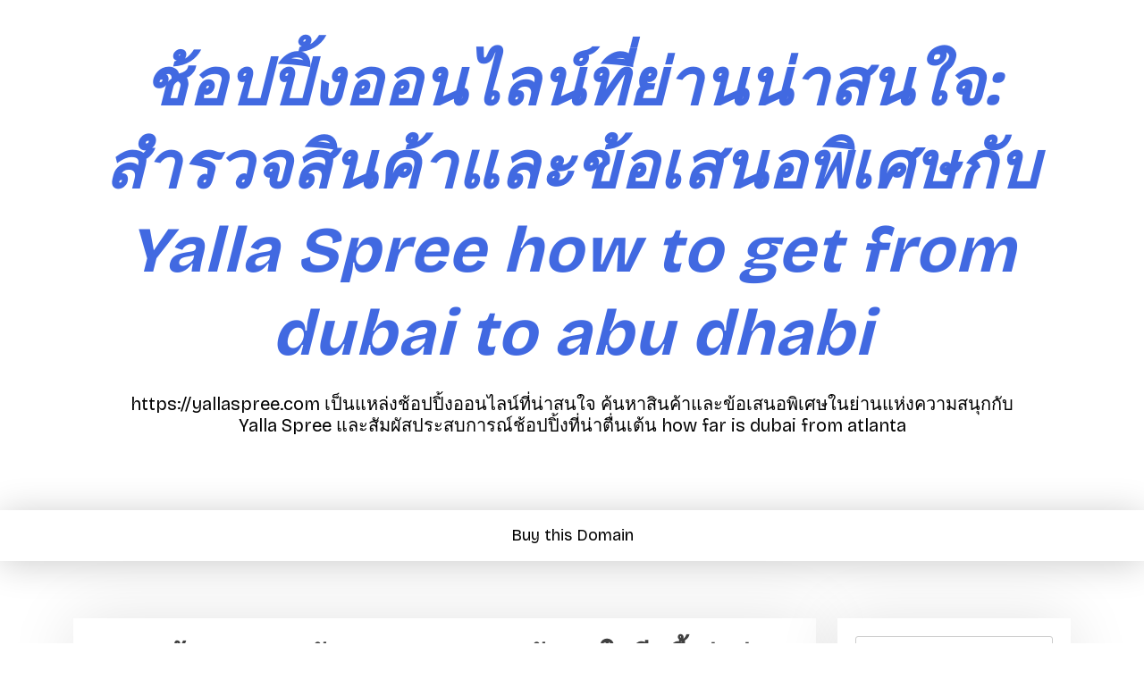

--- FILE ---
content_type: text/html; charset=UTF-8
request_url: https://yallaspree.com/%E0%B8%97%E0%B8%B2%E0%B8%87%E0%B9%80%E0%B8%82%E0%B9%89%E0%B8%B2slotxo%E0%B8%AA%E0%B8%A1%E0%B8%B1%E0%B8%84%E0%B8%A3slotxo-%E0%B9%81%E0%B8%95%E0%B8%81%E0%B8%AB%E0%B8%99%E0%B8%B1%E0%B8%81%E0%B8%AA/
body_size: 21185
content:
<!doctype html>
<html lang="th">

<head>
	<meta charset="UTF-8">
	<meta name="viewport" content="width=device-width, initial-scale=1">
	<link rel="profile" href="https://gmpg.org/xfn/11">

	<meta name='robots' content='index, follow, max-image-preview:large, max-snippet:-1, max-video-preview:-1' />

	<!-- This site is optimized with the Yoast SEO Premium plugin v19.2.1 (Yoast SEO v26.8) - https://yoast.com/product/yoast-seo-premium-wordpress/ -->
	<title>ทางเข้าslotxoสมัครslotxo แตกหนักสุดในวีคนี้เล่นง่าย สล็อตxo เว็บพนันออนไลน์ Top 71 by Mitzi m.slotxo24hr.co 6 พฤศจิกายน 66 - ช้อปปิ้งออนไลน์ที่ย่านน่าสนใจ: สำรวจสินค้าและข้อเสนอพิเศษกับ Yalla Spree how to get from dubai to abu dhabi</title>
	<link rel="canonical" href="https://yallaspree.com/ทางเข้าslotxoสมัครslotxo-แตกหนักส/" />
	<meta property="og:locale" content="th_TH" />
	<meta property="og:type" content="article" />
	<meta property="og:title" content="ทางเข้าslotxoสมัครslotxo แตกหนักสุดในวีคนี้เล่นง่าย สล็อตxo เว็บพนันออนไลน์ Top 71 by Mitzi m.slotxo24hr.co 6 พฤศจิกายน 66" />
	<meta property="og:description" content="Slotxo24hr สล็อตxo สุดยอดสล็อต" />
	<meta property="og:url" content="https://yallaspree.com/ทางเข้าslotxoสมัครslotxo-แตกหนักส/" />
	<meta property="og:site_name" content="ช้อปปิ้งออนไลน์ที่ย่านน่าสนใจ: สำรวจสินค้าและข้อเสนอพิเศษกับ Yalla Spree how to get from dubai to abu dhabi" />
	<meta property="article:published_time" content="2023-09-19T09:30:42+00:00" />
	<meta property="og:image" content="https://www.slotxo24hr.co/wp-content/uploads/2023/02/%E0%B9%81%E0%B8%8A%E0%B8%97%E0%B8%A5%E0%B8%B9%E0%B8%81%E0%B8%84%E0%B9%89%E0%B8%B2-slotxo24hr-banner.jpg" />
	<meta name="author" content="Joe Bryant" />
	<meta name="twitter:card" content="summary_large_image" />
	<meta name="twitter:label1" content="Written by" />
	<meta name="twitter:data1" content="Joe Bryant" />
	<script type="application/ld+json" class="yoast-schema-graph">{"@context":"https://schema.org","@graph":[{"@type":"Article","@id":"https://yallaspree.com/%e0%b8%97%e0%b8%b2%e0%b8%87%e0%b9%80%e0%b8%82%e0%b9%89%e0%b8%b2slotxo%e0%b8%aa%e0%b8%a1%e0%b8%b1%e0%b8%84%e0%b8%a3slotxo-%e0%b9%81%e0%b8%95%e0%b8%81%e0%b8%ab%e0%b8%99%e0%b8%b1%e0%b8%81%e0%b8%aa/#article","isPartOf":{"@id":"https://yallaspree.com/%e0%b8%97%e0%b8%b2%e0%b8%87%e0%b9%80%e0%b8%82%e0%b9%89%e0%b8%b2slotxo%e0%b8%aa%e0%b8%a1%e0%b8%b1%e0%b8%84%e0%b8%a3slotxo-%e0%b9%81%e0%b8%95%e0%b8%81%e0%b8%ab%e0%b8%99%e0%b8%b1%e0%b8%81%e0%b8%aa/"},"author":{"name":"Joe Bryant","@id":"https://yallaspree.com/#/schema/person/35632c725f6676366019f9bdf3f1abb3"},"headline":"ทางเข้าslotxoสมัครslotxo แตกหนักสุดในวีคนี้เล่นง่าย สล็อตxo เว็บพนันออนไลน์ Top 71 by Mitzi m.slotxo24hr.co 6 พฤศจิกายน 66","datePublished":"2023-09-19T09:30:42+00:00","mainEntityOfPage":{"@id":"https://yallaspree.com/%e0%b8%97%e0%b8%b2%e0%b8%87%e0%b9%80%e0%b8%82%e0%b9%89%e0%b8%b2slotxo%e0%b8%aa%e0%b8%a1%e0%b8%b1%e0%b8%84%e0%b8%a3slotxo-%e0%b9%81%e0%b8%95%e0%b8%81%e0%b8%ab%e0%b8%99%e0%b8%b1%e0%b8%81%e0%b8%aa/"},"wordCount":94,"image":{"@id":"https://yallaspree.com/%e0%b8%97%e0%b8%b2%e0%b8%87%e0%b9%80%e0%b8%82%e0%b9%89%e0%b8%b2slotxo%e0%b8%aa%e0%b8%a1%e0%b8%b1%e0%b8%84%e0%b8%a3slotxo-%e0%b9%81%e0%b8%95%e0%b8%81%e0%b8%ab%e0%b8%99%e0%b8%b1%e0%b8%81%e0%b8%aa/#primaryimage"},"thumbnailUrl":"https://www.slotxo24hr.co/wp-content/uploads/2023/02/%E0%B9%81%E0%B8%8A%E0%B8%97%E0%B8%A5%E0%B8%B9%E0%B8%81%E0%B8%84%E0%B9%89%E0%B8%B2-slotxo24hr-banner.jpg","keywords":["xoslot"],"articleSection":["สล็อต"],"inLanguage":"th"},{"@type":"WebPage","@id":"https://yallaspree.com/%e0%b8%97%e0%b8%b2%e0%b8%87%e0%b9%80%e0%b8%82%e0%b9%89%e0%b8%b2slotxo%e0%b8%aa%e0%b8%a1%e0%b8%b1%e0%b8%84%e0%b8%a3slotxo-%e0%b9%81%e0%b8%95%e0%b8%81%e0%b8%ab%e0%b8%99%e0%b8%b1%e0%b8%81%e0%b8%aa/","url":"https://yallaspree.com/%e0%b8%97%e0%b8%b2%e0%b8%87%e0%b9%80%e0%b8%82%e0%b9%89%e0%b8%b2slotxo%e0%b8%aa%e0%b8%a1%e0%b8%b1%e0%b8%84%e0%b8%a3slotxo-%e0%b9%81%e0%b8%95%e0%b8%81%e0%b8%ab%e0%b8%99%e0%b8%b1%e0%b8%81%e0%b8%aa/","name":"ทางเข้าslotxoสมัครslotxo แตกหนักสุดในวีคนี้เล่นง่าย สล็อตxo เว็บพนันออนไลน์ Top 71 by Mitzi m.slotxo24hr.co 6 พฤศจิกายน 66 - ช้อปปิ้งออนไลน์ที่ย่านน่าสนใจ: สำรวจสินค้าและข้อเสนอพิเศษกับ Yalla Spree how to get from dubai to abu dhabi","isPartOf":{"@id":"https://yallaspree.com/#website"},"primaryImageOfPage":{"@id":"https://yallaspree.com/%e0%b8%97%e0%b8%b2%e0%b8%87%e0%b9%80%e0%b8%82%e0%b9%89%e0%b8%b2slotxo%e0%b8%aa%e0%b8%a1%e0%b8%b1%e0%b8%84%e0%b8%a3slotxo-%e0%b9%81%e0%b8%95%e0%b8%81%e0%b8%ab%e0%b8%99%e0%b8%b1%e0%b8%81%e0%b8%aa/#primaryimage"},"image":{"@id":"https://yallaspree.com/%e0%b8%97%e0%b8%b2%e0%b8%87%e0%b9%80%e0%b8%82%e0%b9%89%e0%b8%b2slotxo%e0%b8%aa%e0%b8%a1%e0%b8%b1%e0%b8%84%e0%b8%a3slotxo-%e0%b9%81%e0%b8%95%e0%b8%81%e0%b8%ab%e0%b8%99%e0%b8%b1%e0%b8%81%e0%b8%aa/#primaryimage"},"thumbnailUrl":"https://www.slotxo24hr.co/wp-content/uploads/2023/02/%E0%B9%81%E0%B8%8A%E0%B8%97%E0%B8%A5%E0%B8%B9%E0%B8%81%E0%B8%84%E0%B9%89%E0%B8%B2-slotxo24hr-banner.jpg","datePublished":"2023-09-19T09:30:42+00:00","author":{"@id":"https://yallaspree.com/#/schema/person/35632c725f6676366019f9bdf3f1abb3"},"breadcrumb":{"@id":"https://yallaspree.com/%e0%b8%97%e0%b8%b2%e0%b8%87%e0%b9%80%e0%b8%82%e0%b9%89%e0%b8%b2slotxo%e0%b8%aa%e0%b8%a1%e0%b8%b1%e0%b8%84%e0%b8%a3slotxo-%e0%b9%81%e0%b8%95%e0%b8%81%e0%b8%ab%e0%b8%99%e0%b8%b1%e0%b8%81%e0%b8%aa/#breadcrumb"},"inLanguage":"th","potentialAction":[{"@type":"ReadAction","target":["https://yallaspree.com/%e0%b8%97%e0%b8%b2%e0%b8%87%e0%b9%80%e0%b8%82%e0%b9%89%e0%b8%b2slotxo%e0%b8%aa%e0%b8%a1%e0%b8%b1%e0%b8%84%e0%b8%a3slotxo-%e0%b9%81%e0%b8%95%e0%b8%81%e0%b8%ab%e0%b8%99%e0%b8%b1%e0%b8%81%e0%b8%aa/"]}]},{"@type":"ImageObject","inLanguage":"th","@id":"https://yallaspree.com/%e0%b8%97%e0%b8%b2%e0%b8%87%e0%b9%80%e0%b8%82%e0%b9%89%e0%b8%b2slotxo%e0%b8%aa%e0%b8%a1%e0%b8%b1%e0%b8%84%e0%b8%a3slotxo-%e0%b9%81%e0%b8%95%e0%b8%81%e0%b8%ab%e0%b8%99%e0%b8%b1%e0%b8%81%e0%b8%aa/#primaryimage","url":"https://www.slotxo24hr.co/wp-content/uploads/2023/02/%E0%B9%81%E0%B8%8A%E0%B8%97%E0%B8%A5%E0%B8%B9%E0%B8%81%E0%B8%84%E0%B9%89%E0%B8%B2-slotxo24hr-banner.jpg","contentUrl":"https://www.slotxo24hr.co/wp-content/uploads/2023/02/%E0%B9%81%E0%B8%8A%E0%B8%97%E0%B8%A5%E0%B8%B9%E0%B8%81%E0%B8%84%E0%B9%89%E0%B8%B2-slotxo24hr-banner.jpg"},{"@type":"BreadcrumbList","@id":"https://yallaspree.com/%e0%b8%97%e0%b8%b2%e0%b8%87%e0%b9%80%e0%b8%82%e0%b9%89%e0%b8%b2slotxo%e0%b8%aa%e0%b8%a1%e0%b8%b1%e0%b8%84%e0%b8%a3slotxo-%e0%b9%81%e0%b8%95%e0%b8%81%e0%b8%ab%e0%b8%99%e0%b8%b1%e0%b8%81%e0%b8%aa/#breadcrumb","itemListElement":[{"@type":"ListItem","position":1,"name":"Home","item":"https://yallaspree.com/"},{"@type":"ListItem","position":2,"name":"ทางเข้าslotxoสมัครslotxo แตกหนักสุดในวีคนี้เล่นง่าย สล็อตxo เว็บพนันออนไลน์ Top 71 by Mitzi m.slotxo24hr.co 6 พฤศจิกายน 66"}]},{"@type":"WebSite","@id":"https://yallaspree.com/#website","url":"https://yallaspree.com/","name":"ช้อปปิ้งออนไลน์ที่ย่านน่าสนใจ: สำรวจสินค้าและข้อเสนอพิเศษกับ Yalla Spree how to get from dubai to abu dhabi","description":"https://yallaspree.com เป็นแหล่งช้อปปิ้งออนไลน์ที่น่าสนใจ ค้นหาสินค้าและข้อเสนอพิเศษในย่านแห่งความสนุกกับ Yalla Spree และสัมผัสประสบการณ์ช้อปปิ้งที่น่าตื่นเต้น how far is dubai from atlanta","potentialAction":[{"@type":"SearchAction","target":{"@type":"EntryPoint","urlTemplate":"https://yallaspree.com/?s={search_term_string}"},"query-input":{"@type":"PropertyValueSpecification","valueRequired":true,"valueName":"search_term_string"}}],"inLanguage":"th"},{"@type":"Person","@id":"https://yallaspree.com/#/schema/person/35632c725f6676366019f9bdf3f1abb3","name":"Joe Bryant","image":{"@type":"ImageObject","inLanguage":"th","@id":"https://yallaspree.com/#/schema/person/image/","url":"https://secure.gravatar.com/avatar/f4a12714e7cd92b93210735c3ec78bc1b66f3db1ebbabf3e45171dd2fde51d91?s=96&d=wavatar&r=x","contentUrl":"https://secure.gravatar.com/avatar/f4a12714e7cd92b93210735c3ec78bc1b66f3db1ebbabf3e45171dd2fde51d91?s=96&d=wavatar&r=x","caption":"Joe Bryant"},"url":"https://yallaspree.com/author/joebryant/"}]}</script>
	<!-- / Yoast SEO Premium plugin. -->


<link rel='dns-prefetch' href='//fonts.googleapis.com' />
<link rel="alternate" type="application/rss+xml" title="ช้อปปิ้งออนไลน์ที่ย่านน่าสนใจ: สำรวจสินค้าและข้อเสนอพิเศษกับ Yalla Spree how to get from dubai to abu dhabi &raquo; ฟีด" href="https://yallaspree.com/feed/" />
<link rel="alternate" type="application/rss+xml" title="ช้อปปิ้งออนไลน์ที่ย่านน่าสนใจ: สำรวจสินค้าและข้อเสนอพิเศษกับ Yalla Spree how to get from dubai to abu dhabi &raquo; ฟีดความเห็น" href="https://yallaspree.com/comments/feed/" />
<link rel="alternate" title="oEmbed (JSON)" type="application/json+oembed" href="https://yallaspree.com/wp-json/oembed/1.0/embed?url=https%3A%2F%2Fyallaspree.com%2F%25e0%25b8%2597%25e0%25b8%25b2%25e0%25b8%2587%25e0%25b9%2580%25e0%25b8%2582%25e0%25b9%2589%25e0%25b8%25b2slotxo%25e0%25b8%25aa%25e0%25b8%25a1%25e0%25b8%25b1%25e0%25b8%2584%25e0%25b8%25a3slotxo-%25e0%25b9%2581%25e0%25b8%2595%25e0%25b8%2581%25e0%25b8%25ab%25e0%25b8%2599%25e0%25b8%25b1%25e0%25b8%2581%25e0%25b8%25aa%2F" />
<link rel="alternate" title="oEmbed (XML)" type="text/xml+oembed" href="https://yallaspree.com/wp-json/oembed/1.0/embed?url=https%3A%2F%2Fyallaspree.com%2F%25e0%25b8%2597%25e0%25b8%25b2%25e0%25b8%2587%25e0%25b9%2580%25e0%25b8%2582%25e0%25b9%2589%25e0%25b8%25b2slotxo%25e0%25b8%25aa%25e0%25b8%25a1%25e0%25b8%25b1%25e0%25b8%2584%25e0%25b8%25a3slotxo-%25e0%25b9%2581%25e0%25b8%2595%25e0%25b8%2581%25e0%25b8%25ab%25e0%25b8%2599%25e0%25b8%25b1%25e0%25b8%2581%25e0%25b8%25aa%2F&#038;format=xml" />
<style id='wp-img-auto-sizes-contain-inline-css'>
img:is([sizes=auto i],[sizes^="auto," i]){contain-intrinsic-size:3000px 1500px}
/*# sourceURL=wp-img-auto-sizes-contain-inline-css */
</style>
<style id='wp-emoji-styles-inline-css'>

	img.wp-smiley, img.emoji {
		display: inline !important;
		border: none !important;
		box-shadow: none !important;
		height: 1em !important;
		width: 1em !important;
		margin: 0 0.07em !important;
		vertical-align: -0.1em !important;
		background: none !important;
		padding: 0 !important;
	}
/*# sourceURL=wp-emoji-styles-inline-css */
</style>
<style id='wp-block-library-inline-css'>
:root{--wp-block-synced-color:#7a00df;--wp-block-synced-color--rgb:122,0,223;--wp-bound-block-color:var(--wp-block-synced-color);--wp-editor-canvas-background:#ddd;--wp-admin-theme-color:#007cba;--wp-admin-theme-color--rgb:0,124,186;--wp-admin-theme-color-darker-10:#006ba1;--wp-admin-theme-color-darker-10--rgb:0,107,160.5;--wp-admin-theme-color-darker-20:#005a87;--wp-admin-theme-color-darker-20--rgb:0,90,135;--wp-admin-border-width-focus:2px}@media (min-resolution:192dpi){:root{--wp-admin-border-width-focus:1.5px}}.wp-element-button{cursor:pointer}:root .has-very-light-gray-background-color{background-color:#eee}:root .has-very-dark-gray-background-color{background-color:#313131}:root .has-very-light-gray-color{color:#eee}:root .has-very-dark-gray-color{color:#313131}:root .has-vivid-green-cyan-to-vivid-cyan-blue-gradient-background{background:linear-gradient(135deg,#00d084,#0693e3)}:root .has-purple-crush-gradient-background{background:linear-gradient(135deg,#34e2e4,#4721fb 50%,#ab1dfe)}:root .has-hazy-dawn-gradient-background{background:linear-gradient(135deg,#faaca8,#dad0ec)}:root .has-subdued-olive-gradient-background{background:linear-gradient(135deg,#fafae1,#67a671)}:root .has-atomic-cream-gradient-background{background:linear-gradient(135deg,#fdd79a,#004a59)}:root .has-nightshade-gradient-background{background:linear-gradient(135deg,#330968,#31cdcf)}:root .has-midnight-gradient-background{background:linear-gradient(135deg,#020381,#2874fc)}:root{--wp--preset--font-size--normal:16px;--wp--preset--font-size--huge:42px}.has-regular-font-size{font-size:1em}.has-larger-font-size{font-size:2.625em}.has-normal-font-size{font-size:var(--wp--preset--font-size--normal)}.has-huge-font-size{font-size:var(--wp--preset--font-size--huge)}.has-text-align-center{text-align:center}.has-text-align-left{text-align:left}.has-text-align-right{text-align:right}.has-fit-text{white-space:nowrap!important}#end-resizable-editor-section{display:none}.aligncenter{clear:both}.items-justified-left{justify-content:flex-start}.items-justified-center{justify-content:center}.items-justified-right{justify-content:flex-end}.items-justified-space-between{justify-content:space-between}.screen-reader-text{border:0;clip-path:inset(50%);height:1px;margin:-1px;overflow:hidden;padding:0;position:absolute;width:1px;word-wrap:normal!important}.screen-reader-text:focus{background-color:#ddd;clip-path:none;color:#444;display:block;font-size:1em;height:auto;left:5px;line-height:normal;padding:15px 23px 14px;text-decoration:none;top:5px;width:auto;z-index:100000}html :where(.has-border-color){border-style:solid}html :where([style*=border-top-color]){border-top-style:solid}html :where([style*=border-right-color]){border-right-style:solid}html :where([style*=border-bottom-color]){border-bottom-style:solid}html :where([style*=border-left-color]){border-left-style:solid}html :where([style*=border-width]){border-style:solid}html :where([style*=border-top-width]){border-top-style:solid}html :where([style*=border-right-width]){border-right-style:solid}html :where([style*=border-bottom-width]){border-bottom-style:solid}html :where([style*=border-left-width]){border-left-style:solid}html :where(img[class*=wp-image-]){height:auto;max-width:100%}:where(figure){margin:0 0 1em}html :where(.is-position-sticky){--wp-admin--admin-bar--position-offset:var(--wp-admin--admin-bar--height,0px)}@media screen and (max-width:600px){html :where(.is-position-sticky){--wp-admin--admin-bar--position-offset:0px}}

/*# sourceURL=wp-block-library-inline-css */
</style>
<style id='classic-theme-styles-inline-css'>
/*! This file is auto-generated */
.wp-block-button__link{color:#fff;background-color:#32373c;border-radius:9999px;box-shadow:none;text-decoration:none;padding:calc(.667em + 2px) calc(1.333em + 2px);font-size:1.125em}.wp-block-file__button{background:#32373c;color:#fff;text-decoration:none}
/*# sourceURL=/wp-includes/css/classic-themes.min.css */
</style>
<link rel='stylesheet' id='beshop-gb-block-css' href='https://yallaspree.com/wp-content/themes/beshop/assets/css/admin-block.css?ver=1.0' media='all' />
<style id='global-styles-inline-css'>
:root{--wp--preset--aspect-ratio--square: 1;--wp--preset--aspect-ratio--4-3: 4/3;--wp--preset--aspect-ratio--3-4: 3/4;--wp--preset--aspect-ratio--3-2: 3/2;--wp--preset--aspect-ratio--2-3: 2/3;--wp--preset--aspect-ratio--16-9: 16/9;--wp--preset--aspect-ratio--9-16: 9/16;--wp--preset--color--black: #000000;--wp--preset--color--cyan-bluish-gray: #abb8c3;--wp--preset--color--white: #ffffff;--wp--preset--color--pale-pink: #f78da7;--wp--preset--color--vivid-red: #cf2e2e;--wp--preset--color--luminous-vivid-orange: #ff6900;--wp--preset--color--luminous-vivid-amber: #fcb900;--wp--preset--color--light-green-cyan: #7bdcb5;--wp--preset--color--vivid-green-cyan: #00d084;--wp--preset--color--pale-cyan-blue: #8ed1fc;--wp--preset--color--vivid-cyan-blue: #0693e3;--wp--preset--color--vivid-purple: #9b51e0;--wp--preset--gradient--vivid-cyan-blue-to-vivid-purple: linear-gradient(135deg,rgb(6,147,227) 0%,rgb(155,81,224) 100%);--wp--preset--gradient--light-green-cyan-to-vivid-green-cyan: linear-gradient(135deg,rgb(122,220,180) 0%,rgb(0,208,130) 100%);--wp--preset--gradient--luminous-vivid-amber-to-luminous-vivid-orange: linear-gradient(135deg,rgb(252,185,0) 0%,rgb(255,105,0) 100%);--wp--preset--gradient--luminous-vivid-orange-to-vivid-red: linear-gradient(135deg,rgb(255,105,0) 0%,rgb(207,46,46) 100%);--wp--preset--gradient--very-light-gray-to-cyan-bluish-gray: linear-gradient(135deg,rgb(238,238,238) 0%,rgb(169,184,195) 100%);--wp--preset--gradient--cool-to-warm-spectrum: linear-gradient(135deg,rgb(74,234,220) 0%,rgb(151,120,209) 20%,rgb(207,42,186) 40%,rgb(238,44,130) 60%,rgb(251,105,98) 80%,rgb(254,248,76) 100%);--wp--preset--gradient--blush-light-purple: linear-gradient(135deg,rgb(255,206,236) 0%,rgb(152,150,240) 100%);--wp--preset--gradient--blush-bordeaux: linear-gradient(135deg,rgb(254,205,165) 0%,rgb(254,45,45) 50%,rgb(107,0,62) 100%);--wp--preset--gradient--luminous-dusk: linear-gradient(135deg,rgb(255,203,112) 0%,rgb(199,81,192) 50%,rgb(65,88,208) 100%);--wp--preset--gradient--pale-ocean: linear-gradient(135deg,rgb(255,245,203) 0%,rgb(182,227,212) 50%,rgb(51,167,181) 100%);--wp--preset--gradient--electric-grass: linear-gradient(135deg,rgb(202,248,128) 0%,rgb(113,206,126) 100%);--wp--preset--gradient--midnight: linear-gradient(135deg,rgb(2,3,129) 0%,rgb(40,116,252) 100%);--wp--preset--font-size--small: 13px;--wp--preset--font-size--medium: 20px;--wp--preset--font-size--large: 36px;--wp--preset--font-size--x-large: 42px;--wp--preset--spacing--20: 0.44rem;--wp--preset--spacing--30: 0.67rem;--wp--preset--spacing--40: 1rem;--wp--preset--spacing--50: 1.5rem;--wp--preset--spacing--60: 2.25rem;--wp--preset--spacing--70: 3.38rem;--wp--preset--spacing--80: 5.06rem;--wp--preset--shadow--natural: 6px 6px 9px rgba(0, 0, 0, 0.2);--wp--preset--shadow--deep: 12px 12px 50px rgba(0, 0, 0, 0.4);--wp--preset--shadow--sharp: 6px 6px 0px rgba(0, 0, 0, 0.2);--wp--preset--shadow--outlined: 6px 6px 0px -3px rgb(255, 255, 255), 6px 6px rgb(0, 0, 0);--wp--preset--shadow--crisp: 6px 6px 0px rgb(0, 0, 0);}:where(.is-layout-flex){gap: 0.5em;}:where(.is-layout-grid){gap: 0.5em;}body .is-layout-flex{display: flex;}.is-layout-flex{flex-wrap: wrap;align-items: center;}.is-layout-flex > :is(*, div){margin: 0;}body .is-layout-grid{display: grid;}.is-layout-grid > :is(*, div){margin: 0;}:where(.wp-block-columns.is-layout-flex){gap: 2em;}:where(.wp-block-columns.is-layout-grid){gap: 2em;}:where(.wp-block-post-template.is-layout-flex){gap: 1.25em;}:where(.wp-block-post-template.is-layout-grid){gap: 1.25em;}.has-black-color{color: var(--wp--preset--color--black) !important;}.has-cyan-bluish-gray-color{color: var(--wp--preset--color--cyan-bluish-gray) !important;}.has-white-color{color: var(--wp--preset--color--white) !important;}.has-pale-pink-color{color: var(--wp--preset--color--pale-pink) !important;}.has-vivid-red-color{color: var(--wp--preset--color--vivid-red) !important;}.has-luminous-vivid-orange-color{color: var(--wp--preset--color--luminous-vivid-orange) !important;}.has-luminous-vivid-amber-color{color: var(--wp--preset--color--luminous-vivid-amber) !important;}.has-light-green-cyan-color{color: var(--wp--preset--color--light-green-cyan) !important;}.has-vivid-green-cyan-color{color: var(--wp--preset--color--vivid-green-cyan) !important;}.has-pale-cyan-blue-color{color: var(--wp--preset--color--pale-cyan-blue) !important;}.has-vivid-cyan-blue-color{color: var(--wp--preset--color--vivid-cyan-blue) !important;}.has-vivid-purple-color{color: var(--wp--preset--color--vivid-purple) !important;}.has-black-background-color{background-color: var(--wp--preset--color--black) !important;}.has-cyan-bluish-gray-background-color{background-color: var(--wp--preset--color--cyan-bluish-gray) !important;}.has-white-background-color{background-color: var(--wp--preset--color--white) !important;}.has-pale-pink-background-color{background-color: var(--wp--preset--color--pale-pink) !important;}.has-vivid-red-background-color{background-color: var(--wp--preset--color--vivid-red) !important;}.has-luminous-vivid-orange-background-color{background-color: var(--wp--preset--color--luminous-vivid-orange) !important;}.has-luminous-vivid-amber-background-color{background-color: var(--wp--preset--color--luminous-vivid-amber) !important;}.has-light-green-cyan-background-color{background-color: var(--wp--preset--color--light-green-cyan) !important;}.has-vivid-green-cyan-background-color{background-color: var(--wp--preset--color--vivid-green-cyan) !important;}.has-pale-cyan-blue-background-color{background-color: var(--wp--preset--color--pale-cyan-blue) !important;}.has-vivid-cyan-blue-background-color{background-color: var(--wp--preset--color--vivid-cyan-blue) !important;}.has-vivid-purple-background-color{background-color: var(--wp--preset--color--vivid-purple) !important;}.has-black-border-color{border-color: var(--wp--preset--color--black) !important;}.has-cyan-bluish-gray-border-color{border-color: var(--wp--preset--color--cyan-bluish-gray) !important;}.has-white-border-color{border-color: var(--wp--preset--color--white) !important;}.has-pale-pink-border-color{border-color: var(--wp--preset--color--pale-pink) !important;}.has-vivid-red-border-color{border-color: var(--wp--preset--color--vivid-red) !important;}.has-luminous-vivid-orange-border-color{border-color: var(--wp--preset--color--luminous-vivid-orange) !important;}.has-luminous-vivid-amber-border-color{border-color: var(--wp--preset--color--luminous-vivid-amber) !important;}.has-light-green-cyan-border-color{border-color: var(--wp--preset--color--light-green-cyan) !important;}.has-vivid-green-cyan-border-color{border-color: var(--wp--preset--color--vivid-green-cyan) !important;}.has-pale-cyan-blue-border-color{border-color: var(--wp--preset--color--pale-cyan-blue) !important;}.has-vivid-cyan-blue-border-color{border-color: var(--wp--preset--color--vivid-cyan-blue) !important;}.has-vivid-purple-border-color{border-color: var(--wp--preset--color--vivid-purple) !important;}.has-vivid-cyan-blue-to-vivid-purple-gradient-background{background: var(--wp--preset--gradient--vivid-cyan-blue-to-vivid-purple) !important;}.has-light-green-cyan-to-vivid-green-cyan-gradient-background{background: var(--wp--preset--gradient--light-green-cyan-to-vivid-green-cyan) !important;}.has-luminous-vivid-amber-to-luminous-vivid-orange-gradient-background{background: var(--wp--preset--gradient--luminous-vivid-amber-to-luminous-vivid-orange) !important;}.has-luminous-vivid-orange-to-vivid-red-gradient-background{background: var(--wp--preset--gradient--luminous-vivid-orange-to-vivid-red) !important;}.has-very-light-gray-to-cyan-bluish-gray-gradient-background{background: var(--wp--preset--gradient--very-light-gray-to-cyan-bluish-gray) !important;}.has-cool-to-warm-spectrum-gradient-background{background: var(--wp--preset--gradient--cool-to-warm-spectrum) !important;}.has-blush-light-purple-gradient-background{background: var(--wp--preset--gradient--blush-light-purple) !important;}.has-blush-bordeaux-gradient-background{background: var(--wp--preset--gradient--blush-bordeaux) !important;}.has-luminous-dusk-gradient-background{background: var(--wp--preset--gradient--luminous-dusk) !important;}.has-pale-ocean-gradient-background{background: var(--wp--preset--gradient--pale-ocean) !important;}.has-electric-grass-gradient-background{background: var(--wp--preset--gradient--electric-grass) !important;}.has-midnight-gradient-background{background: var(--wp--preset--gradient--midnight) !important;}.has-small-font-size{font-size: var(--wp--preset--font-size--small) !important;}.has-medium-font-size{font-size: var(--wp--preset--font-size--medium) !important;}.has-large-font-size{font-size: var(--wp--preset--font-size--large) !important;}.has-x-large-font-size{font-size: var(--wp--preset--font-size--x-large) !important;}
/*# sourceURL=global-styles-inline-css */
</style>

<link rel='stylesheet' id='dashicons-css' href='https://yallaspree.com/wp-includes/css/dashicons.min.css?ver=6.9.1' media='all' />
<link rel='stylesheet' id='admin-bar-css' href='https://yallaspree.com/wp-includes/css/admin-bar.min.css?ver=6.9.1' media='all' />
<style id='admin-bar-inline-css'>

    /* Hide CanvasJS credits for P404 charts specifically */
    #p404RedirectChart .canvasjs-chart-credit {
        display: none !important;
    }
    
    #p404RedirectChart canvas {
        border-radius: 6px;
    }

    .p404-redirect-adminbar-weekly-title {
        font-weight: bold;
        font-size: 14px;
        color: #fff;
        margin-bottom: 6px;
    }

    #wpadminbar #wp-admin-bar-p404_free_top_button .ab-icon:before {
        content: "\f103";
        color: #dc3545;
        top: 3px;
    }
    
    #wp-admin-bar-p404_free_top_button .ab-item {
        min-width: 80px !important;
        padding: 0px !important;
    }
    
    /* Ensure proper positioning and z-index for P404 dropdown */
    .p404-redirect-adminbar-dropdown-wrap { 
        min-width: 0; 
        padding: 0;
        position: static !important;
    }
    
    #wpadminbar #wp-admin-bar-p404_free_top_button_dropdown {
        position: static !important;
    }
    
    #wpadminbar #wp-admin-bar-p404_free_top_button_dropdown .ab-item {
        padding: 0 !important;
        margin: 0 !important;
    }
    
    .p404-redirect-dropdown-container {
        min-width: 340px;
        padding: 18px 18px 12px 18px;
        background: #23282d !important;
        color: #fff;
        border-radius: 12px;
        box-shadow: 0 8px 32px rgba(0,0,0,0.25);
        margin-top: 10px;
        position: relative !important;
        z-index: 999999 !important;
        display: block !important;
        border: 1px solid #444;
    }
    
    /* Ensure P404 dropdown appears on hover */
    #wpadminbar #wp-admin-bar-p404_free_top_button .p404-redirect-dropdown-container { 
        display: none !important;
    }
    
    #wpadminbar #wp-admin-bar-p404_free_top_button:hover .p404-redirect-dropdown-container { 
        display: block !important;
    }
    
    #wpadminbar #wp-admin-bar-p404_free_top_button:hover #wp-admin-bar-p404_free_top_button_dropdown .p404-redirect-dropdown-container {
        display: block !important;
    }
    
    .p404-redirect-card {
        background: #2c3338;
        border-radius: 8px;
        padding: 18px 18px 12px 18px;
        box-shadow: 0 2px 8px rgba(0,0,0,0.07);
        display: flex;
        flex-direction: column;
        align-items: flex-start;
        border: 1px solid #444;
    }
    
    .p404-redirect-btn {
        display: inline-block;
        background: #dc3545;
        color: #fff !important;
        font-weight: bold;
        padding: 5px 22px;
        border-radius: 8px;
        text-decoration: none;
        font-size: 17px;
        transition: background 0.2s, box-shadow 0.2s;
        margin-top: 8px;
        box-shadow: 0 2px 8px rgba(220,53,69,0.15);
        text-align: center;
        line-height: 1.6;
    }
    
    .p404-redirect-btn:hover {
        background: #c82333;
        color: #fff !important;
        box-shadow: 0 4px 16px rgba(220,53,69,0.25);
    }
    
    /* Prevent conflicts with other admin bar dropdowns */
    #wpadminbar .ab-top-menu > li:hover > .ab-item,
    #wpadminbar .ab-top-menu > li.hover > .ab-item {
        z-index: auto;
    }
    
    #wpadminbar #wp-admin-bar-p404_free_top_button:hover > .ab-item {
        z-index: 999998 !important;
    }
    
/*# sourceURL=admin-bar-inline-css */
</style>
<link rel='stylesheet' id='contact-form-7-css' href='https://yallaspree.com/wp-content/plugins/contact-form-7/includes/css/styles.css?ver=6.1.4' media='all' />
<link rel='stylesheet' id='PageBuilderSandwich-css' href='https://yallaspree.com/wp-content/plugins/page-builder-sandwich/page_builder_sandwich/css/style.min.css?ver=5.1.0' media='all' />
<link rel='stylesheet' id='tranzly-css' href='https://yallaspree.com/wp-content/plugins/tranzly/includes/assets/css/tranzly.css?ver=2.0.0' media='all' />
<link rel='stylesheet' id='wp-show-posts-css' href='https://yallaspree.com/wp-content/plugins/wp-show-posts/css/wp-show-posts-min.css?ver=1.1.6' media='all' />
<link rel='stylesheet' id='beshop-lite-google-font-css' href='https://fonts.googleapis.com/css?family=Oxygen%3A400%2C500%2C700%7CBricolage+Grotesque%3A400%2C500%2C500i%2C700%2C700i&#038;subset=latin%2Clatin-ext' media='all' />
<link rel='stylesheet' id='beshop-main-css' href='https://yallaspree.com/wp-content/themes/beshop/assets/css/beshop-main.css?ver=1.0.1' media='all' />
<style id='beshop-main-inline-css'>
h1.site-title a,p.site-description{color:#000000;}p.site-description:before{display:none !important;}.main-navigation ul{justify-content:center;}
/*# sourceURL=beshop-main-inline-css */
</style>
<link rel='stylesheet' id='bootstrap-css' href='https://yallaspree.com/wp-content/themes/beshop/assets/css/bootstrap.min.css?ver=5.2.0' media='all' />
<link rel='stylesheet' id='beshop-google-font-css' href='https://fonts.googleapis.com/css?family=Montserrat%3A300%2C400%2C500%2C600%2C700%2C800%7CNoto+Serif%3A300%2C400%2C500%2C600%2C700%2C800&#038;subset=latin%2Clatin-ext' media='all' />
<link rel='stylesheet' id='beshop-default-css' href='https://yallaspree.com/wp-content/themes/beshop/assets/css/default.css?ver=1.0.1' media='all' />
<link rel='stylesheet' id='beshop-lite-parent-style-css' href='https://yallaspree.com/wp-content/themes/beshop/style.css?ver=6.9.1' media='all' />
<link rel='stylesheet' id='beshop-lite-main-css' href='https://yallaspree.com/wp-content/themes/beshop-lite/assets/css/main.css?ver=1.0.0' media='all' />
<link rel='stylesheet' id='font-awesome-five-all-css' href='https://yallaspree.com/wp-content/themes/beshop/assets/css/all.css?ver=5.14.0' media='all' />
<link rel='stylesheet' id='beshop-block-style-css' href='https://yallaspree.com/wp-content/themes/beshop/assets/css/block.css?ver=1.0' media='all' />
<link rel='stylesheet' id='beshop-style-css' href='https://yallaspree.com/wp-content/themes/beshop-lite/style.css?ver=1.0.1' media='all' />
<script id="PageBuilderSandwich-js-extra">
var pbsFrontendParams = {"theme_name":"beshop-lite","map_api_key":""};
//# sourceURL=PageBuilderSandwich-js-extra
</script>
<script src="https://yallaspree.com/wp-content/plugins/page-builder-sandwich/page_builder_sandwich/js/min/frontend-min.js?ver=5.1.0" id="PageBuilderSandwich-js"></script>
<script src="https://yallaspree.com/wp-includes/js/jquery/jquery.min.js?ver=3.7.1" id="jquery-core-js"></script>
<script src="https://yallaspree.com/wp-includes/js/jquery/jquery-migrate.min.js?ver=3.4.1" id="jquery-migrate-js"></script>
<script id="tranzly-js-extra">
var tranzly_plugin_vars = {"ajaxurl":"https://yallaspree.com/wp-admin/admin-ajax.php","plugin_url":"https://yallaspree.com/wp-content/plugins/tranzly/includes/","site_url":"https://yallaspree.com"};
//# sourceURL=tranzly-js-extra
</script>
<script src="https://yallaspree.com/wp-content/plugins/tranzly/includes/assets/js/tranzly.js?ver=2.0.0" id="tranzly-js"></script>
<link rel="https://api.w.org/" href="https://yallaspree.com/wp-json/" /><link rel="alternate" title="JSON" type="application/json" href="https://yallaspree.com/wp-json/wp/v2/posts/65" /><link rel="EditURI" type="application/rsd+xml" title="RSD" href="https://yallaspree.com/xmlrpc.php?rsd" />
<meta name="generator" content="WordPress 6.9.1" />
<link rel='shortlink' href='https://yallaspree.com/?p=65' />
<style>.recentcomments a{display:inline !important;padding:0 !important;margin:0 !important;}</style></head>

<body class="wp-singular post-template-default single single-post postid-65 single-format-standard wp-theme-beshop wp-child-theme-beshop-lite">
		<div id="page" class="site">
		<a class="skip-link screen-reader-text" href="#primary">Skip to content</a>
				<header id="masthead" class="beshop-header site-header">
						 
		<div class="site-branding text-center">
					<div class="headerlogo-text text-center">
				<div class="container pb-5 pt-5">
														<h1 class="site-title"><a href="https://yallaspree.com/" rel="home">ช้อปปิ้งออนไลน์ที่ย่านน่าสนใจ: สำรวจสินค้าและข้อเสนอพิเศษกับ Yalla Spree how to get from dubai to abu dhabi</a></h1>
											<p class="site-description">https://yallaspree.com เป็นแหล่งช้อปปิ้งออนไลน์ที่น่าสนใจ ค้นหาสินค้าและข้อเสนอพิเศษในย่านแห่งความสนุกกับ Yalla Spree และสัมผัสประสบการณ์ช้อปปิ้งที่น่าตื่นเต้น how far is dubai from atlanta</p>
						
					
				</div>
	</div>


			
		</div><!-- .site-branding -->	


<div class="beshop-main-nav menulogo-center">
	<div class="container">
		<div class="logo-hide">
						<div class="beshop-main-menu flex-grow-1">
				<nav id="site-navigation" class="main-navigation">
					<button class="menu-toggle" aria-controls="primary-menu" aria-expanded="false"><span class="mshow">Menu</span><span class="mhide">Close Menu</span></button>
					<div class="menu-main-container"><ul id="primary-menu" class="beshop-main-menu-container"><li id="menu-item-57" class="menu-item menu-item-type-custom menu-item-object-custom menu-item-57"><a href="https://sedo.com/search/details/?language=us&#038;domain=yallaspree.com">Buy this Domain</a></li>
</ul></div>				</nav><!-- #site-navigation -->
			</div>
					</div>
			</div>
</div>

		</header><!-- #masthead --><div class="container mt-3 mb-5 pt-5 pb-3">
	<div class="row">
				<div class="col-lg-9">
			<main id="primary" class="site-main">

				
<article id="post-65" class="post-65 post type-post status-publish format-standard hentry category-18 tag-xoslot">
			<div class="bshop-single-list">
	<header class="entry-header text-center mb-5">
			<h2 class="entry-title">ทางเข้าslotxoสมัครslotxo แตกหนักสุดในวีคนี้เล่นง่าย สล็อตxo เว็บพนันออนไลน์ Top 71 by Mitzi m.slotxo24hr.co 6 พฤศจิกายน 66</h2>						<div class="entry-meta">
							<span class="posted-on">Posted on <a href="https://yallaspree.com/%e0%b8%97%e0%b8%b2%e0%b8%87%e0%b9%80%e0%b8%82%e0%b9%89%e0%b8%b2slotxo%e0%b8%aa%e0%b8%a1%e0%b8%b1%e0%b8%84%e0%b8%a3slotxo-%e0%b9%81%e0%b8%95%e0%b8%81%e0%b8%ab%e0%b8%99%e0%b8%b1%e0%b8%81%e0%b8%aa/" rel="bookmark"><time class="entry-date published updated" datetime="2023-09-19T16:30:42+07:00">19 กันยายน 2023</time></a></span><span class="byline"> by <span class="author vcard"><a class="url fn n" href="https://yallaspree.com/author/joebryant/">Joe Bryant</a></span></span>						</div><!-- .entry-meta -->
							</header><!-- .entry-header -->

		
		<div class="entry-content">
			<div class="pbs-main-wrapper"><p>Slotxo24hr สล็อตxo สุดยอดสล็อตเว็บตรงที่หาเล่นตรงไหนมิได้อีกแล้ว  <a href="https://reklamauk.com/author/minervabene/">slot</a> พวกเรามีดีอะไรบ้าง ไปดู!?</p>
<p>ในปัจจุบันนี้ มีปัญหามากหมายเกิดขึ้นกับวงการ สล็อต จริงๆเนื่องจากว่ามีเว็บไซต์ผุดมากยิ่งขึ้นมายเป็นดอกเห็ด หลายคนบางครั้งอาจจะสงสัย ว่าเดี๋ยวนี้ในประเทศไทย เว็บสล็อตออนไลน์ก็มีมากมาย ไม่รู้ว่าน่าจะเล่นกับเว็บไหนดีจังไหม?</p>
<p><img decoding="async" src="https://www.slotxo24hr.co/wp-content/uploads/2023/02/%E0%B9%81%E0%B8%8A%E0%B8%97%E0%B8%A5%E0%B8%B9%E0%B8%81%E0%B8%84%E0%B9%89%E0%B8%B2-slotxo24hr-banner.jpg" style="max-width:430px;float:left;padding:10px 10px 10px 0px;border:0px;">โดยยิ่งไปกว่านั้น slotxo <a href="https://m.slotxo24hr.co/">slotxo</a> ที่ว่ากันว่าเป็นค่ายสล็อตออนไลน์ที่เยี่ยมที่สุดในประเทศไทย ณ ในตอนนี้ ในตอนนี้ ก็มีให้เลือกเล่นนานัปการเว็บกันเสียเหลือเกิน แต่ว่าหัวข้ออยู่ที่ว่า เว็บไหนคือเว็บไซต์ที่มีคุณค่าแก่การเอาเงินไปลงทุนนี่สิที่เป็นปัญหา ด้วยเหตุว่าจำต้องบอกก่อนเลยว่า สล็อตxo xoslot เป็นเลิศในค่ายสล็อตออนไลน์ค่ายใหญ่ชื่อดังก็จริง แต่ว่าก็ยังไม่วาย จะโดนพวกเว็บไซต์เอเย่นต์เอาไปแอบอ้างกันได้ ด้วยเหตุนั้น ในวันนี้ เราจะมาบอกวิธีการเลือกเว็บ slot ที่เหมาะสมที่สุดให้กับทุกคนอย่างระเอียด!</p>
<p>• สล็อตxo สล็อต เว็บไซต์แท้จำเป็นต้องแจกหนัก ไม่ว่าจะคือเรื่องของกิจกรรมการแจกเครดิตฟรี แจกเงินสด แจกทองคำ หรือเป็นเรื่องของพวกโปรโมชั่นต่างๆถ้าเกิดเป็นเว็บไซต์แท้อย่างเรา slotxo24hr ก็จะมีแจกกันอยู่บ่อยๆเนื่องจากว่าทุนเราหนา</p>
<p>• เว็บไซต์แท้ของ slotxo xoslot ต้องมีความซื่อตรงกับลูกค้าทุกคนอย่างแท้จริง ไม่มีเก็บงุบงิบ บอกแจกโปรโมชั่นสุดท้ายไม่จ่ายให้ เล่นเสียตลอด เล่นได้แตกหลายพันเท่าไม่จ่ายไม่ให้ถอน อะไรแบบงี้ เว็บไซต์แท้จะไม่มีอย่างแน่นอน</p>
<p>•xoslot  xoslot ของจริง ต้องมี License แท้จากอเมริกาดูแลไว้เสมอ เพราะว่าพวกเราโดนแอบอ้างกันบ่อยครั้ง โดยเฉพาะอย่างยิ่งในประเทศไทย เราเลยจะต้องมีมาตรการการจัดการพวกเว็บเอเย่นต์ขึ้นมา แต่ที่พวกเราต้องทำก่อน เป็นการันตีเว็บแท้ของเราจริงๆให้ไม่โดนมองดูเป็นเว็บเอเย่นต์ซะก่อน โดยใช้ Certificate รวมทั้ง License แท้ มาให้ดูกันแบบจะจะ</p>
<p>• ความปลอดภัยจะต้องมาเป็นอันดับ 1 แน่นอน เพราะเหตุว่าเนื่องจากว่าว่า พวกเราเป็นเว็บไซต์สล็อตออนไลน์ที่เปิดให้บริการอยู่ในประเทศไทย ที่ยังไม่มีข้อบังคับการันตีการเปิดให้บริการของเว็บสล็อตออนไลน์อย่างแม่นยำ ด้วยเหตุนั้น ความปลอดภัยของลูกค้าเป็นเรื่องจำเป็นที่สุดอย่างแน่นอน โดยมีระบบระเบียบความปลอดภัยสำคัญๆอยู่หลายแบบ ไม่ว่าจะเป็น</p>
<p>&#8211; ความปลอดภัยของข้อมูลส่วนตัวของลูกค้าทุกท่าน ตอนสมัครสมาชิก ไอดีไลน์ เบอร์โทรศัพท์ หรือข้อมูลส่วนตัวอื่นๆพวกเราจะขอจากลูกค้าน้อยมากๆเพื่อไม่ให้มีการเสี่ยงหรือมีการเสี่ยงน้อยที่สุดนั่นเอง เล่นได้เต็มกำลัง!</p>
<p>&#8211; ความปลอดภัยจากข้อมูลบันทึกการทำธุรกรรมต่างๆระหว่างธนาคารของลูกค้ารวมทั้งเว็บไซต์ slotxo24hr slotxo ของพวกเรา จะถูกเก็บเป็นความลับ และเนื่องจากว่าข้อมูลนี้ค่อนข้างจะมีการเสี่ยง พวกเราเลยให้ AI เป็นคนดูแลทั้งผอง มนุษย์ไม่สามารถเข้าไปสัมผัสข้อมูลนี้ได้ เพื่อการันตีความปลอดภัยขั้นที่สูงที่สุดให้กับลูกค้าทุกท่าน 100%</p>
<p>มากล่าวถึงสูตรการเล่นสล็อตออนไลน์อย่างเซียนกันซักหน่อย วันนี้ slotxo สล็อตxo จัดให้เต็มระบบ!</p>
<p>ผู้คนจำนวนมากคงจะสงสัยเกี่ยวกับคำว่า สูตรสล็อตใช้ได้จริง อยู่บ้าง ด้วยเหตุว่าด้วยความที่เว็บสล็อตออนไลน์มีเป็นอย่างมากในประเทศไทยอยู่ในขณะนี้ ทำให้มีหลายเว็บที่กระจายข่าวว่าจะแจกสูตรสล็อตกันมั่วๆให้กับทุกคน ดังนั้น อย่าหลงเชื่อ มองที่เว็บพวกเราเพียงแค่นั้น นี่คือข้อมูลที่ได้รับมาจากการสำรวจจริงๆจากปากของเหล่าสตรีมเมอร์สล็อตชื่อดังจากทั้งโลก เราสะสมและก็คัดสรรค์มาให้ทุกคนอย่างดีทั้งปวงแล้ว มาดูกันดีกว่าว่า สูตรสล็อตที่น่าจับตาและก็ยังคงใช้ได้จริงในตอนนี้มีอะไรบ้าง!</p>
<p>• สล็อตxo แนวทางการปรับเดิมพันแบบเป็นขั้นบันได ไม่ว่าจะจากมากมายมาน้อยหรือน้อยไปมาก แนวทางการทำคือ ให้พวกเราวางเดิมพันจากจุดต่ำหรือสูงสุดของเกมนั้นๆและหลังจากนั้นก็ค่อยๆไล่ขึ้นหรือไล่ลงมาทุกๆการหมุน เป็นการสร้าง impact ให้กับ AI ที่ดูแลเกมนั้นๆอยู่ ทำให้เหมือนพวกเรามิได้อยู่เฉยๆช่องทางแตกจะเพิ่มมากขึ้น วิธีนี้เหมาะกับสายทุนครึ้ม</p>
<p>• วิธีการ auto bet หรือก็คือ ปล่อยออโต้ราคาเดิมพันเดิมไปเรื่อยๆยาวๆไปเลย เคล็ดลับนี้บางทีก็อาจจะไม่แตกหนักมาก แม้กระนั้นสำหรับแอด วิธีการทำใช้สูตรนี้ จะมีผลให้เราเข้าฟรีเกมได้ง่ายและบ่อยขึ้น โดยเราไม่รู้เรื่องว่ามันจะแตกไหมตอนเข้าฟรีเกม แต่มันเข้าเสมอๆก็เกิดเรื่องที่ดีกว่าไม่เข้าเลยจริงไหม?</p>
<p>• slot สูตร 12 symbol เป็นเลิศในสูตรการหาจังหวะสำหรับเพื่อการเข้าฟรีเกมส์ที่ดีที่สุดในขณะนี้ ถูกใช่กันอย่างล้นหลามอย่างใหญ่โต โดยแนวทางการทำก็ง่ายๆ เพียงแค่ทุกคน หมุนไปเรื่อยๆด้วยราคาเดิมพันเดิม หาหน้าที่มีสัญลักษณ์เดียวกัน 12 ตัวขึ้นไป รอบๆนั้นๆจะต้องไม่มีการชนะอะไรก็ตามเกิดขึ้นเลย ถ้าพบแล้ว ให้ทุกท่านสามารถกดซื้อฟรีเกมได้เลย โดยห้ามเปลี่ยนแปลงราคาพนันโดยเด็ดขาด วิธีการทำแบบนี้ จะก่อให้การเล่นฟรีเกมคราวนี้ของทุกคน จะไม่ขาดทุนอย่างแน่แท้ ลุ้น 2 อย่าง เสมอตัวไม่ก็แตกหนักไปเลย ไปทดลองใช้กันมองได้แรง แอดใช้ประจำเลย สูตรนี้!</p>
<p><img decoding="async" src="https://www.slotxo24hr.co/wp-content/uploads/2023/06/%E0%B8%81%E0%B8%B4%E0%B8%88%E0%B8%81%E0%B8%A3%E0%B8%A3%E0%B8%A1%E0%B9%80%E0%B8%8A%E0%B9%87%E0%B8%84%E0%B8%AD%E0%B8%B4%E0%B8%99-slotxo24hr-1289x487-1.jpg" style="max-width:400px;float:left;padding:10px 10px 10px 0px;border:0px;">เป็นยังไงกันบ้างสำหรับสูตรสล็อตออนไลน์ของจริง จากพวกเรา สล็อตเว็บตรง slotxo24hr xoslot บอกได้คำเดียวเลยว่า สุดจุดปลัดบอกเลยน้า มิได้มีคนใดเขาจะมาแจกฟรีกันอย่างงี้บ่อยๆแล้วที่แจกๆกันในขณะนี้ก็มีแต่สูตรปลอมหรือสูตรเก่าที่ไม่สามารถที่จะใช้ได้แล้วทั้งนั้น บอกเลยว่า เราเป็นตัวตึงของเว็บสล็อตออนไลน์อย่างแท้จริง ถ้าเกิดทุกคนกำลังคิดถึงหรือกำลังตามหาเว็บสล็อตออนไลน์ เว็บตรง หรือปากทางเข้า สล็อตxo ของจริง ในประเทศไทยอยู่ จำเป็นต้องรำลึกถึงพวกเรา ที่นี่แห่งเดียวของโลก!</p>
<p><img decoding="async" src="https://www.slotxo24hr.co/wp-content/uploads/2023/06/Slotxo24hr_%E0%B9%82%E0%B8%9B%E0%B8%A3%E0%B8%9D%E0%B8%B2%E0%B8%81%E0%B8%A3%E0%B8%B1%E0%B8%9A%E0%B9%80%E0%B8%9E%E0%B8%B4%E0%B9%88%E0%B8%A12_1289x487.jpg" style="max-width:400px;float:left;padding:10px 10px 10px 0px;border:0px;">ทดลองเล่นสล็อตเอ็กโอ ฟรี 100 บาท slot m.Slotxo24hr.co 24 ก.ย. 66 Mitzi ไม่ต้องทำเทิร์น สล็อตxoกำไรปัง Top 25</p>
<p>ขอขอบคุณเว็บ <a href="https://m.slotxo24hr.co/">slot</a></p>
<p><iframe width="640" height="360" src="//www.youtube.com/embed/a0umCEyy4k8" frameborder="0" allowfullscreen style="float:left;padding:10px 10px 10px 0px;border:0px;"></iframe><a href="https://bit.ly/m-slotxo24hr">https://bit.ly/m-slotxo24hr</a></p>
<p><a href="https://ow.ly/wZGF50PMA0a">https://ow.ly/wZGF50PMA0a</a></p>
<p><iframe width="640" height="360" src="//www.youtube.com/embed/uGiIBGva9ZQ" frameborder="0" allowfullscreen style="float:left;padding:10px 10px 10px 0px;border:0px;"></iframe><a href="https://rebrand.ly/Slotxo-24hr">https://rebrand.ly/Slotxo-24hr</a></p>
<p><a href="https://wow.in.th/Slotxo-24hr">https://wow.in.th/Slotxo-24hr</a></p>
<p><a href="https://t.co/rjAgApiP8c">https://t.co/rjAgApiP8c</a></p>
<p><a href="https://is.gd/Slotxo24hr">https://is.gd/Slotxo24hr</a></p>
<p><a href="http://gg.gg/Slotxo-24hr">http://gg.gg/Slotxo-24hr</a></p>
</div>		</div><!-- .entry-content -->

				<footer class="entry-footer">
			<span class="cat-links">Posted in <a href="https://yallaspree.com/category/%e0%b8%aa%e0%b8%a5%e0%b9%87%e0%b8%ad%e0%b8%95/" rel="category tag">สล็อต</a></span><span class="tags-links">Tagged <a href="https://yallaspree.com/tag/xoslot/" rel="tag">xoslot</a></span>		</footer><!-- .entry-footer -->
	
		
	</div>		
</article><!-- #post-65 -->

	<nav class="navigation post-navigation" aria-label="เรื่อง">
		<h2 class="screen-reader-text">แนะแนวเรื่อง</h2>
		<div class="nav-links"><div class="nav-previous"><a href="https://yallaspree.com/pg-slot-%e0%b9%80%e0%b8%a7%e0%b9%87%e0%b8%9apg-slot-%e0%b9%80%e0%b8%a7%e0%b9%87%e0%b8%9a%e0%b8%95%e0%b8%a3%e0%b8%87-%e0%b8%9e%e0%b8%99%e0%b8%b1%e0%b8%99%e0%b8%ad%e0%b8%ad%e0%b8%99%e0%b9%84%e0%b8%a5/" rel="prev"><span class="nav-subtitle">Previous:</span> <span class="nav-title">Pg slot เว็บpg slot เว็บตรง พนันออนไลน์เว็บแม่ pg slot เครดิตฟรี Top 51 by Lucinda pg เว็บ Pgslotno1 18 SEP 2023</span></a></div><div class="nav-next"><a href="https://yallaspree.com/%e0%b8%95%e0%b8%b8%e0%b8%a5%e0%b8%b2%e0%b8%84%e0%b8%a1-23-slot-%e0%b9%80%e0%b8%a7%e0%b9%87%e0%b8%9apg-slot-%e0%b9%80%e0%b8%a7%e0%b9%87%e0%b8%9a%e0%b8%95%e0%b8%a3%e0%b8%87-%e0%b8%9e%e0%b8%99%e0%b8%b1/" rel="next"><span class="nav-subtitle">Next:</span> <span class="nav-title">ตุลาคม 23 slot เว็บpg slot เว็บตรง พนันเว็บแม่ สล็อต เครดิตฟรี Top 67 by Molly slot เว็บ pgslotno1 19</span></a></div></div>
	</nav>
			</main><!-- #main -->
		</div>
			<div class="col-lg-3">
			
<aside id="secondary" class="widget-area">
	<section id="search-2" class="widget widget_search"><form role="search" method="get" class="search-form" action="https://yallaspree.com/">
				<label>
					<span class="screen-reader-text">ค้นหาสำหรับ:</span>
					<input type="search" class="search-field" placeholder="ค้นหา &hellip;" value="" name="s" />
				</label>
				<input type="submit" class="search-submit" value="ค้นหา" />
			</form></section><section id="block-2" class="widget widget_block"><a href="https://918kissauto.xyz/">https://918kissauto.xyz</a><br>
<a href="https://www.madoohd.com/">ดูหนังออนไลน์</a><br>
<a href="https://sagame168th.club/">sa gaming</a><br>
<a href="https://joker123auto.com/">joker123</a><br>
<a href="http://www.movie87hd.com/">http://www.movie87hd.com</a><br>
<a href="https://www.pussy888play.com/">https://www.pussy888play.com</a><br>
<a href="https://pussy888win.com/">https://pussy888win.com</a><br>
<a href="https://www.sexybaccarat168.com/">sexybaccarat</a><br>
<a href="https://www.pgslot.golf/">https://www.pgslot.golf</a><br>
<a href="https://pgslot77.xyz/">pgslot</a><br>
<a href="https://www.pgheng99.me/">pg99</a><br>
<a href="https://fullslotpg.org/">fullslot</a><br>
<a href="https://live22slot.xyz/">live22slot</a><br>
<a href="https://www.xn--2022-zeo6d9aba3jsc0aa7c7g3hnf.net/">หนังชนโรง</a><br>
<a href="https://www.ilike-movie.com/">ดูหนังฟรี</a><br>
<a href="https://www.moviehdthai.com/">ดูหนังชนโรง</a><br>
<a href="https://faro168.win/">slot168</a><br>
<a href="https://hongkong456.me/">slot456</a><br>
<a href="https://www.puntaek66.me/">สล็อต66</a><br> <br>

<a href="https://joker123ths.shop/">joker 123</a><br />
<a href="https://hengjing168.wiki/">pg168</a><br />
<a href="https://jin55.net/">https://jin55.net</a><br />
<a href="https://st99.wtf/">slot99</a><br />
<a href="https://alot666.amdast.com/">สล็อต66</a><br />
<a href="https://www.jinda44.xyz/">slot44</a><br />
<a href="https://judhai168.co/">https://judhai168.co</a><br />
<a href="https://bonus888.life/">https://bonus888.life</a><br />
<a href="https://www.jin888.me/">สล็อต888</a><br />
<a href="https://pgslot.today/">สล็อต99</a><br />
<a href="https://www.pussy888fun.io/">pussy888</a><br />
<a href="https://www.sexyauto168.xyz/">บาคาร่า168</a><br />
<a href="https://www.slotxo24hr.website/">slotxo</a><br />
<a href="https://www.tangtem168.asia/">สล็อตทดลอง</a><br />
<a href="https://www.xn--18-3qi5din4cwdvcvkxa5e.com/">หนังโป๊ไทย</a><br />
<a href="https://1xbetth.vip/">https://1xbetth.vip</a><br />
<a href="https://funny18.asia/">pgslot</a><br />
<a href="https://allbet24hr.win/">https://allbet24hr.win</a><br />
<a href="https://pgslotth.io/">https://pgslotth.io</a><br />
<a href="https://joker356.com/">joker 123</a><br />
<a href="https://samurai777.net/">slot777</a><br />
<a href="https://tokyoslot88.com/">pgslot88</a><br />
<a href="https://betwayvietnam.com/">betway</a><br />
<a href="https://jokerasia.net/">jokerasia</a><br />
<a href="https://moodeng.in/">pg slot</a><br />
<a href="https://gogoslot.asia/">gogoslot</a><br /></section>
		<section id="recent-posts-2" class="widget widget_recent_entries">
		<h3 class="widget-title">เรื่องล่าสุด</h3>
		<ul>
											<li>
					<a href="https://yallaspree.com/pgfish-web%e0%b8%95%e0%b8%a3%e0%b8%87-%e0%b8%aa%e0%b8%a5%e0%b9%87%e0%b8%ad%e0%b8%95%e0%b9%81%e0%b8%95%e0%b8%81%e0%b8%87%e0%b9%88%e0%b8%b2%e0%b8%a2-%e0%b9%80%e0%b8%a5%e0%b9%88%e0%b8%99%e0%b9%80/">Pgfish webตรง สล็อตแตกง่าย เล่นเพลิน โบนัสมาไว มีเกมให้เลือกเยอะมาก casino online เว็บใหญ่  ทดลองเล่น Top 73 by Essie pgslotfish4.com 29 January 26</a>
									</li>
											<li>
					<a href="https://yallaspree.com/%e0%b8%aa%e0%b8%a7%e0%b8%99%e0%b8%aa%e0%b8%b8%e0%b8%99%e0%b8%b1%e0%b8%99%e0%b8%97%e0%b8%b2-ssru-ac-th-22-march-2569-ssru-%e0%b8%ab%e0%b8%a5%e0%b8%b1%e0%b8%81%e0%b8%aa%e0%b8%b9%e0%b8%95%e0%b8%a3/">สวนสุนันทา ssru.ac.th 22 March 2569 ssru หลักสูตร อิงสมรรถนะ รุ่นใหม่ หลักสูตรทันสมัย การอบรมอาชีพสวนสุนันทา ศูนย์พัฒนาวิชาชีพทางการศึกษา ssru สมัครเรียนออนไลน์ Top 84 by Lakesha</a>
									</li>
											<li>
					<a href="https://yallaspree.com/%e0%b8%aa%e0%b8%a5%e0%b9%87%e0%b8%ad%e0%b8%95-%e0%b8%aa%e0%b8%a5%e0%b9%87%e0%b8%ad%e0%b8%95%e0%b9%81%e0%b8%95%e0%b8%81%e0%b8%87%e0%b9%88%e0%b8%b2%e0%b8%a2-2026-%e0%b8%a3%e0%b8%a7%e0%b8%a1%e0%b9%80/">สล็อต สล็อตแตกง่าย 2026 รวมเกมทำเงิน ทุนน้อยก็ลุ้นได้จริง 31 March 2569 web ใหญ่ Fullslotpg2.com พนันออนไลน์ เว็บเปิดใหม่  ใหม่ล่าสุด Top 36 by Amee</a>
									</li>
											<li>
					<a href="https://yallaspree.com/pussy888-10-%e0%b8%a1%e0%b8%81%e0%b8%a3%e0%b8%b2%e0%b8%84%e0%b8%a1-2569-pussy888win-%e0%b9%80%e0%b8%a7%e0%b9%87%e0%b8%9a%e0%b8%95%e0%b8%a3%e0%b8%87-888-%e0%b9%80%e0%b8%88%e0%b9%89%e0%b8%b2%e0%b9%83/">Pussy888 10 มกราคม 2569 pussy888win เว็บตรง 888 เจ้าใหญ่ที่มอบใจให้คุณ สมาชิกใหม่รับ 500 เงินชัวร์ ไม่มีโกง ใช้งานลื่นไหล พุซซี่888 โปร่งใส ตรวจสอบได้ Top 89 by Remona pussy888win.site</a>
									</li>
											<li>
					<a href="https://yallaspree.com/%e0%b8%aa%e0%b8%a5%e0%b9%87%e0%b8%ad%e0%b8%95-st99d-com-6-%e0%b8%a1%e0%b8%b5%e0%b8%99%e0%b8%b2-26-%e0%b8%aa%e0%b8%a5%e0%b9%87%e0%b8%ad%e0%b8%95-%e0%b8%84%e0%b8%b2%e0%b8%aa%e0%b8%b4%e0%b9%82%e0%b8%99/">สล็อต st99d.com 6 มีนา 26 สล็อต คาสิโนออนไลน์ที่จะพาชีวิตก้าวหน้า จ่ายไม่อั้น รับล้นๆ ฝาก-ถอน สะดวก ถอนสบาย จะกี่ล้าน ก็โอนทันที สล็อต อยากกระเป๋าหนัก สมัครเลย Top 48 by Wanda</a>
									</li>
					</ul>

		</section><section id="categories-2" class="widget widget_categories"><h3 class="widget-title">หมวดหมู่</h3>
			<ul>
					<li class="cat-item cat-item-335"><a href="https://yallaspree.com/category/168-%e0%b8%aa%e0%b8%a5%e0%b9%87%e0%b8%ad%e0%b8%95/">168 สล็อต</a>
</li>
	<li class="cat-item cat-item-166"><a href="https://yallaspree.com/category/168pg/">168pg</a>
</li>
	<li class="cat-item cat-item-106"><a href="https://yallaspree.com/category/168slot/">168slot</a>
</li>
	<li class="cat-item cat-item-141"><a href="https://yallaspree.com/category/168%e0%b8%aa%e0%b8%a5%e0%b9%87%e0%b8%ad%e0%b8%95/">168สล็อต</a>
</li>
	<li class="cat-item cat-item-290"><a href="https://yallaspree.com/category/188bet/">188bet</a>
</li>
	<li class="cat-item cat-item-160"><a href="https://yallaspree.com/category/188betth/">188betth</a>
</li>
	<li class="cat-item cat-item-295"><a href="https://yallaspree.com/category/1xbet/">1xbet</a>
</li>
	<li class="cat-item cat-item-331"><a href="https://yallaspree.com/category/1xbetth/">1xbetth</a>
</li>
	<li class="cat-item cat-item-172"><a href="https://yallaspree.com/category/888pg/">888pg</a>
</li>
	<li class="cat-item cat-item-22"><a href="https://yallaspree.com/category/918kiss/">918Kiss</a>
</li>
	<li class="cat-item cat-item-133"><a href="https://yallaspree.com/category/918kiss%e0%b8%94%e0%b8%b2%e0%b8%a7%e0%b8%99%e0%b9%8c%e0%b9%82%e0%b8%ab%e0%b8%a5%e0%b8%94/">918kiss ดาวน์โหลด</a>
</li>
	<li class="cat-item cat-item-208"><a href="https://yallaspree.com/category/918kissauto/">918kissauto</a>
</li>
	<li class="cat-item cat-item-23"><a href="https://yallaspree.com/category/aba/">ABA</a>
</li>
	<li class="cat-item cat-item-24"><a href="https://yallaspree.com/category/abagroup2/">ABAGroup2</a>
</li>
	<li class="cat-item cat-item-282"><a href="https://yallaspree.com/category/abbet789-com/">abbet789.com</a>
</li>
	<li class="cat-item cat-item-312"><a href="https://yallaspree.com/category/allbet24hr/">allbet24hr</a>
</li>
	<li class="cat-item cat-item-191"><a href="https://yallaspree.com/category/alot666/">alot666</a>
</li>
	<li class="cat-item cat-item-287"><a href="https://yallaspree.com/category/amb888/">amb888</a>
</li>
	<li class="cat-item cat-item-157"><a href="https://yallaspree.com/category/av/">av</a>
</li>
	<li class="cat-item cat-item-25"><a href="https://yallaspree.com/category/baccarat/">Baccarat</a>
</li>
	<li class="cat-item cat-item-220"><a href="https://yallaspree.com/category/baj88thb/">baj88thb</a>
</li>
	<li class="cat-item cat-item-224"><a href="https://yallaspree.com/category/betflixtikto/">betflixtikto</a>
</li>
	<li class="cat-item cat-item-197"><a href="https://yallaspree.com/category/betway/">betway</a>
</li>
	<li class="cat-item cat-item-447"><a href="https://yallaspree.com/category/bonanza99/">bonanza99</a>
</li>
	<li class="cat-item cat-item-431"><a href="https://yallaspree.com/category/brazil999-%e0%b8%97%e0%b8%b2%e0%b8%87%e0%b9%80%e0%b8%82%e0%b9%89%e0%b8%b2/">brazil999 ทางเข้า</a>
</li>
	<li class="cat-item cat-item-439"><a href="https://yallaspree.com/category/business-small-business/">Business, Small Business</a>
</li>
	<li class="cat-item cat-item-222"><a href="https://yallaspree.com/category/cashgame168/">cashgame168</a>
</li>
	<li class="cat-item cat-item-26"><a href="https://yallaspree.com/category/casino/">Casino</a>
</li>
	<li class="cat-item cat-item-226"><a href="https://yallaspree.com/category/chang7777/">chang7777</a>
</li>
	<li class="cat-item cat-item-418"><a href="https://yallaspree.com/category/cloudbet/">cloudbet</a>
</li>
	<li class="cat-item cat-item-405"><a href="https://yallaspree.com/category/coke55/">coke55</a>
</li>
	<li class="cat-item cat-item-319"><a href="https://yallaspree.com/category/dgb222hot-com/">dgb222hot.com</a>
</li>
	<li class="cat-item cat-item-256"><a href="https://yallaspree.com/category/dr888/">dr888</a>
</li>
	<li class="cat-item cat-item-380"><a href="https://yallaspree.com/category/fafa-123-slot/">fafa 123 slot</a>
</li>
	<li class="cat-item cat-item-230"><a href="https://yallaspree.com/category/fcharoenkit168-com/">fcharoenkit168.com</a>
</li>
	<li class="cat-item cat-item-234"><a href="https://yallaspree.com/category/fox689ok-com/">fox689ok.com</a>
</li>
	<li class="cat-item cat-item-113"><a href="https://yallaspree.com/category/fullslot/">fullslot</a>
</li>
	<li class="cat-item cat-item-163"><a href="https://yallaspree.com/category/fullslotpg/">fullslotpg</a>
</li>
	<li class="cat-item cat-item-139"><a href="https://yallaspree.com/category/funny18/">funny18</a>
</li>
	<li class="cat-item cat-item-228"><a href="https://yallaspree.com/category/gem99ths-com/">gem99ths.com</a>
</li>
	<li class="cat-item cat-item-406"><a href="https://yallaspree.com/category/golden456/">golden456</a>
</li>
	<li class="cat-item cat-item-137"><a href="https://yallaspree.com/category/happy168/">happy168</a>
</li>
	<li class="cat-item cat-item-140"><a href="https://yallaspree.com/category/hengjing168/">hengjing168</a>
</li>
	<li class="cat-item cat-item-219"><a href="https://yallaspree.com/category/hongkong456/">hongkong456</a>
</li>
	<li class="cat-item cat-item-440"><a href="https://yallaspree.com/category/huayhit88/">huayhit88</a>
</li>
	<li class="cat-item cat-item-359"><a href="https://yallaspree.com/category/hydra888/">hydra888</a>
</li>
	<li class="cat-item cat-item-246"><a href="https://yallaspree.com/category/ib888pro-bet/">ib888pro.bet</a>
</li>
	<li class="cat-item cat-item-202"><a href="https://yallaspree.com/category/jinda55/">Jinda55</a>
</li>
	<li class="cat-item cat-item-184"><a href="https://yallaspree.com/category/jinda888/">jinda888</a>
</li>
	<li class="cat-item cat-item-27"><a href="https://yallaspree.com/category/joker123/">Joker123</a>
</li>
	<li class="cat-item cat-item-180"><a href="https://yallaspree.com/category/joker123auto/">joker123auto</a>
</li>
	<li class="cat-item cat-item-194"><a href="https://yallaspree.com/category/joker123th/">joker123th</a>
</li>
	<li class="cat-item cat-item-54"><a href="https://yallaspree.com/category/joker123th-com/">Joker123th.com</a>
</li>
	<li class="cat-item cat-item-376"><a href="https://yallaspree.com/category/juad888/">juad888</a>
</li>
	<li class="cat-item cat-item-151"><a href="https://yallaspree.com/category/judhai168/">Judhai168</a>
</li>
	<li class="cat-item cat-item-236"><a href="https://yallaspree.com/category/kimchibetbet-com/">kimchibetbet.com</a>
</li>
	<li class="cat-item cat-item-262"><a href="https://yallaspree.com/category/kingxxxbet123-com/">kingxxxbet123.com</a>
</li>
	<li class="cat-item cat-item-181"><a href="https://yallaspree.com/category/kiss918/">kiss918</a>
</li>
	<li class="cat-item cat-item-242"><a href="https://yallaspree.com/category/lalikabetsgame-com/">lalikabetsgame.com</a>
</li>
	<li class="cat-item cat-item-244"><a href="https://yallaspree.com/category/lcbet444-com/">lcbet444.com</a>
</li>
	<li class="cat-item cat-item-429"><a href="https://yallaspree.com/category/lion123/">lion123</a>
</li>
	<li class="cat-item cat-item-252"><a href="https://yallaspree.com/category/lionth168-com/">lionth168.com</a>
</li>
	<li class="cat-item cat-item-118"><a href="https://yallaspree.com/category/live22/">live22</a>
</li>
	<li class="cat-item cat-item-342"><a href="https://yallaspree.com/category/live22slot/">live22slot</a>
</li>
	<li class="cat-item cat-item-356"><a href="https://yallaspree.com/category/lockdown168/">lockdown168</a>
</li>
	<li class="cat-item cat-item-210"><a href="https://yallaspree.com/category/lot888/">lot888</a>
</li>
	<li class="cat-item cat-item-358"><a href="https://yallaspree.com/category/lotto432/">lotto432</a>
</li>
	<li class="cat-item cat-item-238"><a href="https://yallaspree.com/category/m4newonline-com/">m4newonline.com</a>
</li>
	<li class="cat-item cat-item-433"><a href="https://yallaspree.com/category/macau69/">macau69</a>
</li>
	<li class="cat-item cat-item-446"><a href="https://yallaspree.com/category/macau69-%e0%b8%aa%e0%b8%a1%e0%b8%b1%e0%b8%84%e0%b8%a3/">macau69 สมัคร</a>
</li>
	<li class="cat-item cat-item-268"><a href="https://yallaspree.com/category/mmgoldsbets-com/">mmgoldsbets.com</a>
</li>
	<li class="cat-item cat-item-232"><a href="https://yallaspree.com/category/niseko168bet-com/">niseko168bet.com</a>
</li>
	<li class="cat-item cat-item-47"><a href="https://yallaspree.com/category/no1huay/">no1huay</a>
</li>
	<li class="cat-item cat-item-44"><a href="https://yallaspree.com/category/no1huay-com/">no1huay.com</a>
</li>
	<li class="cat-item cat-item-403"><a href="https://yallaspree.com/category/okc4/">okc4</a>
</li>
	<li class="cat-item cat-item-240"><a href="https://yallaspree.com/category/okcasino159-com/">okcasino159.com</a>
</li>
	<li class="cat-item cat-item-305"><a href="https://yallaspree.com/category/p2vvip/">p2vvip</a>
</li>
	<li class="cat-item cat-item-270"><a href="https://yallaspree.com/category/pananthai99-com/">pananthai99.com</a>
</li>
	<li class="cat-item cat-item-28"><a href="https://yallaspree.com/category/pg/">PG</a>
</li>
	<li class="cat-item cat-item-29"><a href="https://yallaspree.com/category/pg-slot/">PG Slot</a>
</li>
	<li class="cat-item cat-item-101"><a href="https://yallaspree.com/category/pg-slot-%e0%b9%80%e0%b8%a7%e0%b9%87%e0%b8%9a%e0%b8%95%e0%b8%a3%e0%b8%87/">pg slot เว็บตรง</a>
</li>
	<li class="cat-item cat-item-297"><a href="https://yallaspree.com/category/pg-slot-%e0%b9%80%e0%b8%a7%e0%b9%87%e0%b8%9a%e0%b9%83%e0%b8%ab%e0%b8%a1%e0%b9%88/">PG Slot เว็บใหม่</a>
</li>
	<li class="cat-item cat-item-114"><a href="https://yallaspree.com/category/pg99/">pg99</a>
</li>
	<li class="cat-item cat-item-351"><a href="https://yallaspree.com/category/pgceo/">pgceo</a>
</li>
	<li class="cat-item cat-item-266"><a href="https://yallaspree.com/category/pggold168bet-com/">pggold168bet.com</a>
</li>
	<li class="cat-item cat-item-346"><a href="https://yallaspree.com/category/pgheng99/">pgheng99</a>
</li>
	<li class="cat-item cat-item-385"><a href="https://yallaspree.com/category/pgjoker-auto/">pgjoker auto</a>
</li>
	<li class="cat-item cat-item-435"><a href="https://yallaspree.com/category/pgk44b/">pgk44b</a>
</li>
	<li class="cat-item cat-item-30"><a href="https://yallaspree.com/category/pgslot/">PGSlot</a>
</li>
	<li class="cat-item cat-item-291"><a href="https://yallaspree.com/category/pgslot168/">pgslot168</a>
</li>
	<li class="cat-item cat-item-51"><a href="https://yallaspree.com/category/pgslot77-com/">pgslot77.com</a>
</li>
	<li class="cat-item cat-item-170"><a href="https://yallaspree.com/category/pgslot99/">pgslot99</a>
</li>
	<li class="cat-item cat-item-53"><a href="https://yallaspree.com/category/pgslot9999-co/">pgslot9999.co</a>
</li>
	<li class="cat-item cat-item-250"><a href="https://yallaspree.com/category/pgslot999bets-com/">pgslot999bets.com</a>
</li>
	<li class="cat-item cat-item-389"><a href="https://yallaspree.com/category/pgslotfish/">pgslotfish</a>
</li>
	<li class="cat-item cat-item-314"><a href="https://yallaspree.com/category/pgslotgolf/">pgslotgolf</a>
</li>
	<li class="cat-item cat-item-303"><a href="https://yallaspree.com/category/pgslotth/">pgslotth</a>
</li>
	<li class="cat-item cat-item-12"><a href="https://yallaspree.com/category/pg%e0%b8%aa%e0%b8%a5%e0%b9%87%e0%b8%ad%e0%b8%95/">pgสล็อต</a>
</li>
	<li class="cat-item cat-item-364"><a href="https://yallaspree.com/category/pokbet/">pokbet</a>
</li>
	<li class="cat-item cat-item-116"><a href="https://yallaspree.com/category/punpro/">punpro</a>
</li>
	<li class="cat-item cat-item-48"><a href="https://yallaspree.com/category/punpro66/">PunPro66</a>
</li>
	<li class="cat-item cat-item-45"><a href="https://yallaspree.com/category/punpro66-com/">PunPro66.com</a>
</li>
	<li class="cat-item cat-item-49"><a href="https://yallaspree.com/category/punpro777/">PunPro777</a>
</li>
	<li class="cat-item cat-item-46"><a href="https://yallaspree.com/category/punpro777-com/">PunPro777.com</a>
</li>
	<li class="cat-item cat-item-31"><a href="https://yallaspree.com/category/pussy888/">Pussy888</a>
</li>
	<li class="cat-item cat-item-443"><a href="https://yallaspree.com/category/pussy888fun/">pussy888fun</a>
</li>
	<li class="cat-item cat-item-175"><a href="https://yallaspree.com/category/qr-code/">qr code</a>
</li>
	<li class="cat-item cat-item-412"><a href="https://yallaspree.com/category/redkong89/">redkong89</a>
</li>
	<li class="cat-item cat-item-264"><a href="https://yallaspree.com/category/reno88win-com/">RENO88WIN.COM</a>
</li>
	<li class="cat-item cat-item-420"><a href="https://yallaspree.com/category/rocket45/">rocket45</a>
</li>
	<li class="cat-item cat-item-185"><a href="https://yallaspree.com/category/sagame/">sagame</a>
</li>
	<li class="cat-item cat-item-411"><a href="https://yallaspree.com/category/sagame168/">sagame168</a>
</li>
	<li class="cat-item cat-item-52"><a href="https://yallaspree.com/category/sagame168th-com/">sagame168th.com</a>
</li>
	<li class="cat-item cat-item-352"><a href="https://yallaspree.com/category/sawan888-%e0%b8%97%e0%b8%94%e0%b8%a5%e0%b8%ad%e0%b8%87%e0%b9%80%e0%b8%a5%e0%b9%88%e0%b8%99/">sawan888 ทดลองเล่น</a>
</li>
	<li class="cat-item cat-item-198"><a href="https://yallaspree.com/category/sbobet168/">sbobet168</a>
</li>
	<li class="cat-item cat-item-274"><a href="https://yallaspree.com/category/sbotop1688-com/">sbotop1688.com</a>
</li>
	<li class="cat-item cat-item-150"><a href="https://yallaspree.com/category/sexyauto168/">sexyauto168</a>
</li>
	<li class="cat-item cat-item-50"><a href="https://yallaspree.com/category/sexybaccarat168-com/">sexybaccarat168.com</a>
</li>
	<li class="cat-item cat-item-382"><a href="https://yallaspree.com/category/sexygame/">sexygame</a>
</li>
	<li class="cat-item cat-item-272"><a href="https://yallaspree.com/category/sing55fun-com/">sing55fun.com</a>
</li>
	<li class="cat-item cat-item-32"><a href="https://yallaspree.com/category/slot/">Slot</a>
</li>
	<li class="cat-item cat-item-33"><a href="https://yallaspree.com/category/slot-online/">Slot Online</a>
</li>
	<li class="cat-item cat-item-189"><a href="https://yallaspree.com/category/slot168/">slot168</a>
</li>
	<li class="cat-item cat-item-391"><a href="https://yallaspree.com/category/slotgame6666/">slotgame6666</a>
</li>
	<li class="cat-item cat-item-34"><a href="https://yallaspree.com/category/slotxo/">Slotxo</a>
</li>
	<li class="cat-item cat-item-311"><a href="https://yallaspree.com/category/slotxo24hr/">slotxo24hr</a>
</li>
	<li class="cat-item cat-item-260"><a href="https://yallaspree.com/category/spbetflik888-com/">spbetflik888.com</a>
</li>
	<li class="cat-item cat-item-178"><a href="https://yallaspree.com/category/sretthi99/">sretthi99</a>
</li>
	<li class="cat-item cat-item-276"><a href="https://yallaspree.com/category/ssc915casino-com/">ssc915casino.com</a>
</li>
	<li class="cat-item cat-item-397"><a href="https://yallaspree.com/category/ssgame666-%e0%b9%80%e0%b8%82%e0%b9%89%e0%b8%b2%e0%b8%aa%e0%b8%b9%e0%b9%88%e0%b8%a3%e0%b8%b0%e0%b8%9a%e0%b8%9a/">ssgame666 เข้าสู่ระบบ</a>
</li>
	<li class="cat-item cat-item-454"><a href="https://yallaspree.com/category/ssru/">ssru</a>
</li>
	<li class="cat-item cat-item-201"><a href="https://yallaspree.com/category/tangtem168/">tangtem168</a>
</li>
	<li class="cat-item cat-item-437"><a href="https://yallaspree.com/category/teenoi69/">teenoi69</a>
</li>
	<li class="cat-item cat-item-136"><a href="https://yallaspree.com/category/temmax69/">temmax69</a>
</li>
	<li class="cat-item cat-item-248"><a href="https://yallaspree.com/category/tia8kingbet-com/">tia8kingbet.com</a>
</li>
	<li class="cat-item cat-item-409"><a href="https://yallaspree.com/category/ufa11bet/">ufa11bet</a>
</li>
	<li class="cat-item cat-item-374"><a href="https://yallaspree.com/category/ufa191/">ufa191</a>
</li>
	<li class="cat-item cat-item-378"><a href="https://yallaspree.com/category/ufa77/">ufa77</a>
</li>
	<li class="cat-item cat-item-399"><a href="https://yallaspree.com/category/ufa89/">ufa89</a>
</li>
	<li class="cat-item cat-item-416"><a href="https://yallaspree.com/category/ufa9r/">ufa9r</a>
</li>
	<li class="cat-item cat-item-20"><a href="https://yallaspree.com/category/ufabet/">ufabet</a>
</li>
	<li class="cat-item cat-item-424"><a href="https://yallaspree.com/category/ufabombx/">ufabombx</a>
</li>
	<li class="cat-item cat-item-390"><a href="https://yallaspree.com/category/ufafox88/">ufafox88</a>
</li>
	<li class="cat-item cat-item-393"><a href="https://yallaspree.com/category/ufanance/">ufanance</a>
</li>
	<li class="cat-item cat-item-258"><a href="https://yallaspree.com/category/ufanance789-com/">ufanance789.com</a>
</li>
	<li class="cat-item cat-item-366"><a href="https://yallaspree.com/category/ufasnake/">ufasnake</a>
</li>
	<li class="cat-item cat-item-407"><a href="https://yallaspree.com/category/ufawinner/">ufawinner</a>
</li>
	<li class="cat-item cat-item-278"><a href="https://yallaspree.com/category/ufawinner99bet-com/">ufawinner99bet.com</a>
</li>
	<li class="cat-item cat-item-280"><a href="https://yallaspree.com/category/ut9winwin-com/">ut9winwin.com</a>
</li>
	<li class="cat-item cat-item-254"><a href="https://yallaspree.com/category/westbluez168bet-com/">westbluez168bet.com</a>
</li>
	<li class="cat-item cat-item-426"><a href="https://yallaspree.com/category/zeus66/">zeus66</a>
</li>
	<li class="cat-item cat-item-35"><a href="https://yallaspree.com/category/%e0%b8%84%e0%b8%b2%e0%b8%aa%e0%b8%b4%e0%b9%82%e0%b8%99/">คาสิโน</a>
</li>
	<li class="cat-item cat-item-36"><a href="https://yallaspree.com/category/%e0%b8%84%e0%b8%b2%e0%b8%aa%e0%b8%b4%e0%b9%82%e0%b8%99%e0%b8%ad%e0%b8%ad%e0%b8%99%e0%b9%84%e0%b8%a5%e0%b8%99%e0%b9%8c/">คาสิโนออนไลน์</a>
</li>
	<li class="cat-item cat-item-107"><a href="https://yallaspree.com/category/%e0%b8%94%e0%b8%b9%e0%b8%ab%e0%b8%99%e0%b8%b1%e0%b8%87/">ดูหนัง</a>
</li>
	<li class="cat-item cat-item-144"><a href="https://yallaspree.com/category/%e0%b8%94%e0%b8%b9%e0%b8%ab%e0%b8%99%e0%b8%b1%e0%b8%87%e0%b8%ad%e0%b8%ad%e0%b8%99%e0%b9%84%e0%b8%a5%e0%b8%99%e0%b9%8c/">ดูหนังออนไลน์</a>
</li>
	<li class="cat-item cat-item-310"><a href="https://yallaspree.com/category/%e0%b8%97%e0%b8%b2%e0%b8%87%e0%b9%80%e0%b8%82%e0%b9%89%e0%b8%b2-live22/">ทางเข้า live22</a>
</li>
	<li class="cat-item cat-item-183"><a href="https://yallaspree.com/category/%e0%b8%97%e0%b8%b2%e0%b8%87%e0%b9%80%e0%b8%82%e0%b9%89%e0%b8%b2pg/">ทางเข้าpg</a>
</li>
	<li class="cat-item cat-item-37"><a href="https://yallaspree.com/category/%e0%b8%9a%e0%b8%b2%e0%b8%84%e0%b8%b2%e0%b8%a3%e0%b9%88%e0%b8%b2/">บาคาร่า</a>
</li>
	<li class="cat-item cat-item-339"><a href="https://yallaspree.com/category/%e0%b8%9a%e0%b8%b2%e0%b8%84%e0%b8%b2%e0%b8%a3%e0%b9%88%e0%b8%b2168/">บาคาร่า168</a>
</li>
	<li class="cat-item cat-item-38"><a href="https://yallaspree.com/category/%e0%b8%9a%e0%b8%b2%e0%b8%84%e0%b8%b2%e0%b8%a3%e0%b9%88%e0%b8%b2%e0%b8%ad%e0%b8%ad%e0%b8%99%e0%b9%84%e0%b8%a5%e0%b8%99%e0%b9%8c/">บาคาร่าออนไลน์</a>
</li>
	<li class="cat-item cat-item-308"><a href="https://yallaspree.com/category/%e0%b8%9b%e0%b8%b1%e0%b9%88%e0%b8%99%e0%b8%aa%e0%b8%a5%e0%b9%87%e0%b8%ad%e0%b8%95/">ปั่นสล็อต</a>
</li>
	<li class="cat-item cat-item-333"><a href="https://yallaspree.com/category/%e0%b8%9b%e0%b8%b1%e0%b9%88%e0%b8%99%e0%b9%81%e0%b8%95%e0%b8%8166/">ปั่นแตก66</a>
</li>
	<li class="cat-item cat-item-39"><a href="https://yallaspree.com/category/%e0%b8%9e%e0%b8%99%e0%b8%b1%e0%b8%99%e0%b8%ad%e0%b8%ad%e0%b8%99%e0%b9%84%e0%b8%a5%e0%b8%99%e0%b9%8c/">พนันออนไลน์</a>
</li>
	<li class="cat-item cat-item-128"><a href="https://yallaspree.com/category/%e0%b8%9e%e0%b8%b5%e0%b8%88%e0%b8%b5%e0%b8%aa%e0%b8%a5%e0%b9%87%e0%b8%ad%e0%b8%95/">พีจีสล็อต</a>
</li>
	<li class="cat-item cat-item-289"><a href="https://yallaspree.com/category/%e0%b8%9e%e0%b8%b8%e0%b8%8b%e0%b8%8b%e0%b8%b5%e0%b9%88888/">พุซซี่888</a>
</li>
	<li class="cat-item cat-item-362"><a href="https://yallaspree.com/category/%e0%b8%a1%e0%b8%b1%e0%b8%99%e0%b8%99%e0%b8%b5%e0%b9%88%e0%b9%80%e0%b8%81%e0%b8%a1/">มันนี่เกม</a>
</li>
	<li class="cat-item cat-item-155"><a href="https://yallaspree.com/category/%e0%b8%a2%e0%b8%b9%e0%b8%9f%e0%b9%88%e0%b8%b2/">ยูฟ่า</a>
</li>
	<li class="cat-item cat-item-392"><a href="https://yallaspree.com/category/%e0%b8%a2%e0%b8%b9%e0%b8%9f%e0%b9%88%e0%b8%b2%e0%b9%80%e0%b8%9a%e0%b8%97/">ยูฟ่าเบท</a>
</li>
	<li class="cat-item cat-item-371"><a href="https://yallaspree.com/category/%e0%b8%a3%e0%b8%ad%e0%b8%a2%e0%b8%b1%e0%b8%a5558/">รอยัล558</a>
</li>
	<li class="cat-item cat-item-104"><a href="https://yallaspree.com/category/%e0%b8%a3%e0%b8%b1%e0%b8%9a%e0%b8%97%e0%b8%b3%e0%b9%80%e0%b8%a7%e0%b9%87%e0%b8%9a%e0%b8%9e%e0%b8%99%e0%b8%b1%e0%b8%99/">รับทำเว็บพนัน</a>
</li>
	<li class="cat-item cat-item-18"><a href="https://yallaspree.com/category/%e0%b8%aa%e0%b8%a5%e0%b9%87%e0%b8%ad%e0%b8%95/">สล็อต</a>
</li>
	<li class="cat-item cat-item-111"><a href="https://yallaspree.com/category/%e0%b8%aa%e0%b8%a5%e0%b9%87%e0%b8%ad%e0%b8%95-pg/">สล็อต pg</a>
</li>
	<li class="cat-item cat-item-153"><a href="https://yallaspree.com/category/%e0%b8%aa%e0%b8%a5%e0%b9%87%e0%b8%ad%e0%b8%95168/">สล็อต168</a>
</li>
	<li class="cat-item cat-item-195"><a href="https://yallaspree.com/category/%e0%b8%aa%e0%b8%a5%e0%b9%87%e0%b8%ad%e0%b8%95456/">สล็อต456</a>
</li>
	<li class="cat-item cat-item-401"><a href="https://yallaspree.com/category/%e0%b8%aa%e0%b8%a5%e0%b9%87%e0%b8%ad%e0%b8%9555/">สล็อต55</a>
</li>
	<li class="cat-item cat-item-187"><a href="https://yallaspree.com/category/%e0%b8%aa%e0%b8%a5%e0%b9%87%e0%b8%ad%e0%b8%9566/">สล็อต66</a>
</li>
	<li class="cat-item cat-item-299"><a href="https://yallaspree.com/category/%e0%b8%aa%e0%b8%a5%e0%b9%87%e0%b8%ad%e0%b8%95666/">สล็อต666</a>
</li>
	<li class="cat-item cat-item-350"><a href="https://yallaspree.com/category/%e0%b8%aa%e0%b8%a5%e0%b9%87%e0%b8%ad%e0%b8%95777/">สล็อต777</a>
</li>
	<li class="cat-item cat-item-126"><a href="https://yallaspree.com/category/%e0%b8%aa%e0%b8%a5%e0%b9%87%e0%b8%ad%e0%b8%95888/">สล็อต888</a>
</li>
	<li class="cat-item cat-item-168"><a href="https://yallaspree.com/category/%e0%b8%aa%e0%b8%a5%e0%b9%87%e0%b8%ad%e0%b8%95888%e0%b9%80%e0%b8%a7%e0%b9%87%e0%b8%9a%e0%b8%95%e0%b8%a3%e0%b8%87/">สล็อต888เว็บตรง</a>
</li>
	<li class="cat-item cat-item-212"><a href="https://yallaspree.com/category/%e0%b8%aa%e0%b8%a5%e0%b9%87%e0%b8%ad%e0%b8%95918kiss/">สล็อต918kiss</a>
</li>
	<li class="cat-item cat-item-347"><a href="https://yallaspree.com/category/%e0%b8%aa%e0%b8%a5%e0%b9%87%e0%b8%ad%e0%b8%9599/">สล็อต99</a>
</li>
	<li class="cat-item cat-item-159"><a href="https://yallaspree.com/category/%e0%b8%aa%e0%b8%a5%e0%b9%87%e0%b8%ad%e0%b8%95live22/">สล็อตlive22</a>
</li>
	<li class="cat-item cat-item-148"><a href="https://yallaspree.com/category/%e0%b8%aa%e0%b8%a5%e0%b9%87%e0%b8%ad%e0%b8%95pg/">สล็อตpg</a>
</li>
	<li class="cat-item cat-item-120"><a href="https://yallaspree.com/category/%e0%b8%aa%e0%b8%a5%e0%b9%87%e0%b8%ad%e0%b8%95xo/">สล็อตxo</a>
</li>
	<li class="cat-item cat-item-192"><a href="https://yallaspree.com/category/%e0%b8%aa%e0%b8%a5%e0%b9%87%e0%b8%ad%e0%b8%95%e0%b8%9e%e0%b8%b8%e0%b8%8b%e0%b8%8b%e0%b8%b5%e0%b9%88/">สล็อตพุซซี่</a>
</li>
	<li class="cat-item cat-item-450"><a href="https://yallaspree.com/category/%e0%b8%aa%e0%b8%a5%e0%b9%87%e0%b8%ad%e0%b8%95%e0%b8%a2%e0%b8%b9%e0%b8%9f%e0%b9%88%e0%b8%b2/">สล็อตยูฟ่า</a>
</li>
	<li class="cat-item cat-item-40"><a href="https://yallaspree.com/category/%e0%b8%aa%e0%b8%a5%e0%b9%87%e0%b8%ad%e0%b8%95%e0%b8%ad%e0%b8%ad%e0%b8%99%e0%b9%84%e0%b8%a5%e0%b8%99%e0%b9%8c/">สล็อตออนไลน์</a>
</li>
	<li class="cat-item cat-item-205"><a href="https://yallaspree.com/category/%e0%b8%aa%e0%b8%a5%e0%b9%87%e0%b8%ad%e0%b8%95%e0%b9%80%e0%b8%84%e0%b8%a3%e0%b8%94%e0%b8%b4%e0%b8%95%e0%b8%9f%e0%b8%a3%e0%b8%b5/">สล็อตเครดิตฟรี</a>
</li>
	<li class="cat-item cat-item-88"><a href="https://yallaspree.com/category/%e0%b8%aa%e0%b8%a5%e0%b9%87%e0%b8%ad%e0%b8%95%e0%b9%80%e0%b8%a7%e0%b9%87%e0%b8%9a%e0%b8%95%e0%b8%a3%e0%b8%87/">สล็อตเว็บตรง</a>
</li>
	<li class="cat-item cat-item-293"><a href="https://yallaspree.com/category/%e0%b8%aa%e0%b8%a5%e0%b9%87%e0%b8%ad%e0%b8%95%e0%b9%80%e0%b8%a7%e0%b9%87%e0%b8%9a%e0%b8%95%e0%b8%a3%e0%b8%87-168/">สล็อตเว็บตรง 168</a>
</li>
	<li class="cat-item cat-item-301"><a href="https://yallaspree.com/category/%e0%b8%aa%e0%b8%a5%e0%b9%87%e0%b8%ad%e0%b8%95%e0%b9%81%e0%b8%95%e0%b8%81%e0%b8%94%e0%b8%b5/">สล็อตแตกดี</a>
</li>
	<li class="cat-item cat-item-122"><a href="https://yallaspree.com/category/%e0%b8%aa%e0%b8%a7%e0%b8%99%e0%b8%aa%e0%b8%b8%e0%b8%99%e0%b8%b1%e0%b8%99%e0%b8%97%e0%b8%b2/">สวนสุนันทา</a>
</li>
	<li class="cat-item cat-item-98"><a href="https://yallaspree.com/category/%e0%b8%ab%e0%b8%a7%e0%b8%a2/">หวย</a>
</li>
	<li class="cat-item cat-item-96"><a href="https://yallaspree.com/category/%e0%b8%ab%e0%b8%a7%e0%b8%a2%e0%b8%ad%e0%b8%ad%e0%b8%99%e0%b9%84%e0%b8%a5%e0%b8%99%e0%b9%8c/">หวยออนไลน์</a>
</li>
	<li class="cat-item cat-item-321"><a href="https://yallaspree.com/category/%e0%b8%ab%e0%b8%a7%e0%b8%a2%e0%b8%ad%e0%b8%ad%e0%b8%99%e0%b9%84%e0%b8%a5%e0%b8%99%e0%b9%8c24/">หวยออนไลน์24</a>
</li>
	<li class="cat-item cat-item-325"><a href="https://yallaspree.com/category/%e0%b8%ab%e0%b8%a7%e0%b8%a2%e0%b8%ae%e0%b8%b2%e0%b8%99%e0%b8%ad%e0%b8%a2/">หวยฮานอย</a>
</li>
	<li class="cat-item cat-item-395"><a href="https://yallaspree.com/category/%e0%b8%ab%e0%b8%a7%e0%b8%a2%e0%b8%ae%e0%b8%b2%e0%b8%99%e0%b8%ad%e0%b8%a2-vip-%e0%b8%a7%e0%b8%b1%e0%b8%99%e0%b8%99%e0%b8%b5%e0%b9%89-%e0%b8%aa%e0%b8%94/">หวยฮานอย vip วันนี้ สด</a>
</li>
	<li class="cat-item cat-item-41"><a href="https://yallaspree.com/category/%e0%b9%80%e0%b8%81%e0%b8%a1%e0%b8%a2%e0%b8%b4%e0%b8%87%e0%b8%9b%e0%b8%a5%e0%b8%b2/">เกมยิงปลา</a>
</li>
	<li class="cat-item cat-item-373"><a href="https://yallaspree.com/category/%e0%b9%80%e0%b8%81%e0%b8%a1%e0%b8%aa%e0%b8%a5%e0%b9%87%e0%b8%ad%e0%b8%95/">เกมสล็อต</a>
</li>
	<li class="cat-item cat-item-315"><a href="https://yallaspree.com/category/%e0%b9%80%e0%b8%84%e0%b8%a3%e0%b8%94%e0%b8%b4%e0%b8%95%e0%b8%9f%e0%b8%a3%e0%b8%b5/">เครดิตฟรี</a>
</li>
	<li class="cat-item cat-item-16"><a href="https://yallaspree.com/category/%e0%b9%80%e0%b8%8b%e0%b9%87%e0%b8%81%e0%b8%8b%e0%b8%b5%e0%b9%88%e0%b8%9a%e0%b8%b2%e0%b8%84%e0%b8%b2%e0%b8%a3%e0%b9%88%e0%b8%b2/">เซ็กซี่บาคาร่า</a>
</li>
	<li class="cat-item cat-item-448"><a href="https://yallaspree.com/category/%e0%b9%80%e0%b8%a7%e0%b9%87%e0%b8%9a%e0%b8%84%e0%b8%b2%e0%b8%aa%e0%b8%b4%e0%b9%82%e0%b8%99%e0%b8%ad%e0%b8%ad%e0%b8%99%e0%b9%84%e0%b8%a5%e0%b8%99%e0%b9%8c/">เว็บคาสิโนออนไลน์</a>
</li>
	<li class="cat-item cat-item-146"><a href="https://yallaspree.com/category/%e0%b9%80%e0%b8%a7%e0%b9%87%e0%b8%9a%e0%b8%95%e0%b8%a3%e0%b8%87%e0%b9%84%e0%b8%a1%e0%b9%88%e0%b8%9c%e0%b9%88%e0%b8%b2%e0%b8%99%e0%b9%80%e0%b8%ad%e0%b9%80%e0%b8%a2%e0%b9%88%e0%b8%99%e0%b8%95%e0%b9%8c/">เว็บตรงไม่ผ่านเอเย่นต์</a>
</li>
	<li class="cat-item cat-item-354"><a href="https://yallaspree.com/category/%e0%b9%80%e0%b8%a7%e0%b9%87%e0%b8%9a%e0%b8%96%e0%b8%b9%e0%b8%81%e0%b8%ab%e0%b8%a7%e0%b8%a2/">เว็บถูกหวย</a>
</li>
	<li class="cat-item cat-item-42"><a href="https://yallaspree.com/category/%e0%b9%80%e0%b8%a7%e0%b9%87%e0%b8%9a%e0%b8%9e%e0%b8%99%e0%b8%b1%e0%b8%99/">เว็บพนัน</a>
</li>
	<li class="cat-item cat-item-43"><a href="https://yallaspree.com/category/%e0%b9%80%e0%b8%a7%e0%b9%87%e0%b8%9a%e0%b8%9e%e0%b8%99%e0%b8%b1%e0%b8%99%e0%b8%ad%e0%b8%ad%e0%b8%99%e0%b9%84%e0%b8%a5%e0%b8%99%e0%b9%8c/">เว็บพนันออนไลน์</a>
</li>
	<li class="cat-item cat-item-286"><a href="https://yallaspree.com/category/%e0%b9%80%e0%b8%a7%e0%b9%87%e0%b8%9a%e0%b8%aa%e0%b8%a5%e0%b9%87%e0%b8%ad%e0%b8%95/">เว็บสล็อต</a>
</li>
	<li class="cat-item cat-item-218"><a href="https://yallaspree.com/category/%e0%b9%80%e0%b8%a7%e0%b9%87%e0%b8%9a%e0%b8%ab%e0%b8%a7%e0%b8%a2%e0%b8%ad%e0%b8%ad%e0%b8%99%e0%b9%84%e0%b8%a5%e0%b8%99%e0%b9%8c/">เว็บหวยออนไลน์</a>
</li>
	<li class="cat-item cat-item-131"><a href="https://yallaspree.com/category/%e0%b9%80%e0%b8%a7%e0%b9%87%e0%b8%9a%e0%b8%ab%e0%b8%a7%e0%b8%a2%e0%b8%ad%e0%b8%ad%e0%b8%99%e0%b9%84%e0%b8%a5%e0%b8%99%e0%b9%8c%e0%b8%88%e0%b9%88%e0%b8%b2%e0%b8%a2%e0%b8%88%e0%b8%a3%e0%b8%b4%e0%b8%87/">เว็บหวยออนไลน์จ่ายจริง</a>
</li>
	<li class="cat-item cat-item-91"><a href="https://yallaspree.com/category/%e0%b9%82%e0%b8%88%e0%b9%8a%e0%b8%81%e0%b9%80%e0%b8%81%e0%b8%ad%e0%b8%a3%e0%b9%8c123/">โจ๊กเกอร์123</a>
</li>
			</ul>

			</section><section id="archives-2" class="widget widget_archive"><h3 class="widget-title">คลังเก็บ</h3>
			<ul>
					<li><a href='https://yallaspree.com/2026/01/'>มกราคม 2026</a></li>
	<li><a href='https://yallaspree.com/2025/12/'>ธันวาคม 2025</a></li>
	<li><a href='https://yallaspree.com/2025/11/'>พฤศจิกายน 2025</a></li>
	<li><a href='https://yallaspree.com/2025/10/'>ตุลาคม 2025</a></li>
	<li><a href='https://yallaspree.com/2025/09/'>กันยายน 2025</a></li>
	<li><a href='https://yallaspree.com/2025/08/'>สิงหาคม 2025</a></li>
	<li><a href='https://yallaspree.com/2025/07/'>กรกฎาคม 2025</a></li>
	<li><a href='https://yallaspree.com/2025/06/'>มิถุนายน 2025</a></li>
	<li><a href='https://yallaspree.com/2025/05/'>พฤษภาคม 2025</a></li>
	<li><a href='https://yallaspree.com/2025/04/'>เมษายน 2025</a></li>
	<li><a href='https://yallaspree.com/2025/03/'>มีนาคม 2025</a></li>
	<li><a href='https://yallaspree.com/2025/02/'>กุมภาพันธ์ 2025</a></li>
	<li><a href='https://yallaspree.com/2025/01/'>มกราคม 2025</a></li>
	<li><a href='https://yallaspree.com/2024/12/'>ธันวาคม 2024</a></li>
	<li><a href='https://yallaspree.com/2024/11/'>พฤศจิกายน 2024</a></li>
	<li><a href='https://yallaspree.com/2024/10/'>ตุลาคม 2024</a></li>
	<li><a href='https://yallaspree.com/2024/09/'>กันยายน 2024</a></li>
	<li><a href='https://yallaspree.com/2024/08/'>สิงหาคม 2024</a></li>
	<li><a href='https://yallaspree.com/2024/07/'>กรกฎาคม 2024</a></li>
	<li><a href='https://yallaspree.com/2024/06/'>มิถุนายน 2024</a></li>
	<li><a href='https://yallaspree.com/2024/05/'>พฤษภาคม 2024</a></li>
	<li><a href='https://yallaspree.com/2024/04/'>เมษายน 2024</a></li>
	<li><a href='https://yallaspree.com/2024/03/'>มีนาคม 2024</a></li>
	<li><a href='https://yallaspree.com/2024/02/'>กุมภาพันธ์ 2024</a></li>
	<li><a href='https://yallaspree.com/2024/01/'>มกราคม 2024</a></li>
	<li><a href='https://yallaspree.com/2023/12/'>ธันวาคม 2023</a></li>
	<li><a href='https://yallaspree.com/2023/11/'>พฤศจิกายน 2023</a></li>
	<li><a href='https://yallaspree.com/2023/10/'>ตุลาคม 2023</a></li>
	<li><a href='https://yallaspree.com/2023/09/'>กันยายน 2023</a></li>
	<li><a href='https://yallaspree.com/2023/08/'>สิงหาคม 2023</a></li>
			</ul>

			</section><section id="recent-comments-2" class="widget widget_recent_comments"><h3 class="widget-title">ความเห็นล่าสุด</h3><ul id="recentcomments"></ul></section><section id="meta-2" class="widget widget_meta"><h3 class="widget-title">นิยาม</h3>
		<ul>
						<li><a rel="nofollow" href="https://yallaspree.com/wp-login.php">เข้าสู่ระบบ</a></li>
			<li><a href="https://yallaspree.com/feed/">เข้าฟีด</a></li>
			<li><a href="https://yallaspree.com/comments/feed/">แสดงความเห็นฟีด</a></li>

			<li><a href="https://wordpress.org/">WordPress.org</a></li>
		</ul>

		</section><section id="tag_cloud-2" class="widget widget_tag_cloud"><h3 class="widget-title">ป้ายกำกับ</h3><div class="tagcloud"><a href="https://yallaspree.com/tag/168%e0%b8%aa%e0%b8%a5%e0%b9%87%e0%b8%ad%e0%b8%95/" class="tag-cloud-link tag-link-142 tag-link-position-1" style="font-size: 9.6pt;" aria-label="168สล็อต (3 รายการ)">168สล็อต</a>
<a href="https://yallaspree.com/tag/188betth/" class="tag-cloud-link tag-link-216 tag-link-position-2" style="font-size: 9.6pt;" aria-label="188betth (3 รายการ)">188betth</a>
<a href="https://yallaspree.com/tag/918kiss/" class="tag-cloud-link tag-link-55 tag-link-position-3" style="font-size: 9.6pt;" aria-label="918Kiss (3 รายการ)">918Kiss</a>
<a href="https://yallaspree.com/tag/918kissauto/" class="tag-cloud-link tag-link-196 tag-link-position-4" style="font-size: 8pt;" aria-label="918kissauto (2 รายการ)">918kissauto</a>
<a href="https://yallaspree.com/tag/alot666/" class="tag-cloud-link tag-link-165 tag-link-position-5" style="font-size: 8pt;" aria-label="alot666 (2 รายการ)">alot666</a>
<a href="https://yallaspree.com/tag/bonus888/" class="tag-cloud-link tag-link-169 tag-link-position-6" style="font-size: 9.6pt;" aria-label="bonus888 (3 รายการ)">bonus888</a>
<a href="https://yallaspree.com/tag/faro168/" class="tag-cloud-link tag-link-209 tag-link-position-7" style="font-size: 12pt;" aria-label="faro168 (5 รายการ)">faro168</a>
<a href="https://yallaspree.com/tag/funny18/" class="tag-cloud-link tag-link-186 tag-link-position-8" style="font-size: 9.6pt;" aria-label="funny18 (3 รายการ)">funny18</a>
<a href="https://yallaspree.com/tag/happy168/" class="tag-cloud-link tag-link-135 tag-link-position-9" style="font-size: 9.6pt;" aria-label="happy168 (3 รายการ)">happy168</a>
<a href="https://yallaspree.com/tag/hengjing168/" class="tag-cloud-link tag-link-349 tag-link-position-10" style="font-size: 8pt;" aria-label="hengjing168 (2 รายการ)">hengjing168</a>
<a href="https://yallaspree.com/tag/jinda55/" class="tag-cloud-link tag-link-215 tag-link-position-11" style="font-size: 8pt;" aria-label="jinda55 (2 รายการ)">jinda55</a>
<a href="https://yallaspree.com/tag/joker123/" class="tag-cloud-link tag-link-60 tag-link-position-12" style="font-size: 12.933333333333pt;" aria-label="Joker123 (6 รายการ)">Joker123</a>
<a href="https://yallaspree.com/tag/joker123th/" class="tag-cloud-link tag-link-85 tag-link-position-13" style="font-size: 9.6pt;" aria-label="Joker123th (3 รายการ)">Joker123th</a>
<a href="https://yallaspree.com/tag/live22slot/" class="tag-cloud-link tag-link-343 tag-link-position-14" style="font-size: 8pt;" aria-label="live22slot (2 รายการ)">live22slot</a>
<a href="https://yallaspree.com/tag/pg/" class="tag-cloud-link tag-link-61 tag-link-position-15" style="font-size: 12.933333333333pt;" aria-label="PG (6 รายการ)">PG</a>
<a href="https://yallaspree.com/tag/pgslot/" class="tag-cloud-link tag-link-62 tag-link-position-16" style="font-size: 22pt;" aria-label="PGSlot (33 รายการ)">PGSlot</a>
<a href="https://yallaspree.com/tag/pg-slot/" class="tag-cloud-link tag-link-15 tag-link-position-17" style="font-size: 14.266666666667pt;" aria-label="pg slot (8 รายการ)">pg slot</a>
<a href="https://yallaspree.com/tag/pgslot99/" class="tag-cloud-link tag-link-171 tag-link-position-18" style="font-size: 9.6pt;" aria-label="pgslot99 (3 รายการ)">pgslot99</a>
<a href="https://yallaspree.com/tag/pgslotfish/" class="tag-cloud-link tag-link-336 tag-link-position-19" style="font-size: 8pt;" aria-label="pgslotfish (2 รายการ)">pgslotfish</a>
<a href="https://yallaspree.com/tag/pussy888/" class="tag-cloud-link tag-link-63 tag-link-position-20" style="font-size: 9.6pt;" aria-label="Pussy888 (3 รายการ)">Pussy888</a>
<a href="https://yallaspree.com/tag/slot/" class="tag-cloud-link tag-link-64 tag-link-position-21" style="font-size: 10.933333333333pt;" aria-label="Slot (4 รายการ)">Slot</a>
<a href="https://yallaspree.com/tag/slot168/" class="tag-cloud-link tag-link-190 tag-link-position-22" style="font-size: 12pt;" aria-label="slot168 (5 รายการ)">slot168</a>
<a href="https://yallaspree.com/tag/slotxo/" class="tag-cloud-link tag-link-66 tag-link-position-23" style="font-size: 12pt;" aria-label="Slotxo (5 รายการ)">Slotxo</a>
<a href="https://yallaspree.com/tag/temmax69/" class="tag-cloud-link tag-link-138 tag-link-position-24" style="font-size: 9.6pt;" aria-label="temmax69 (3 รายการ)">temmax69</a>
<a href="https://yallaspree.com/tag/%e0%b8%84%e0%b8%b2%e0%b8%aa%e0%b8%b4%e0%b9%82%e0%b8%99%e0%b8%ad%e0%b8%ad%e0%b8%99%e0%b9%84%e0%b8%a5%e0%b8%99%e0%b9%8c/" class="tag-cloud-link tag-link-68 tag-link-position-25" style="font-size: 9.6pt;" aria-label="คาสิโนออนไลน์ (3 รายการ)">คาสิโนออนไลน์</a>
<a href="https://yallaspree.com/tag/%e0%b8%94%e0%b8%b9%e0%b8%ab%e0%b8%99%e0%b8%b1%e0%b8%87%e0%b8%ad%e0%b8%ad%e0%b8%99%e0%b9%84%e0%b8%a5%e0%b8%99%e0%b9%8c/" class="tag-cloud-link tag-link-108 tag-link-position-26" style="font-size: 9.6pt;" aria-label="ดูหนังออนไลน์ (3 รายการ)">ดูหนังออนไลน์</a>
<a href="https://yallaspree.com/tag/%e0%b8%97%e0%b8%b2%e0%b8%87%e0%b9%80%e0%b8%82%e0%b9%89%e0%b8%b2pg/" class="tag-cloud-link tag-link-200 tag-link-position-27" style="font-size: 12.933333333333pt;" aria-label="ทางเข้าpg (6 รายการ)">ทางเข้าpg</a>
<a href="https://yallaspree.com/tag/%e0%b8%9a%e0%b8%b2%e0%b8%84%e0%b8%b2%e0%b8%a3%e0%b9%88%e0%b8%b2/" class="tag-cloud-link tag-link-17 tag-link-position-28" style="font-size: 14.933333333333pt;" aria-label="บาคาร่า (9 รายการ)">บาคาร่า</a>
<a href="https://yallaspree.com/tag/%e0%b8%9a%e0%b8%b2%e0%b8%84%e0%b8%b2%e0%b8%a3%e0%b9%88%e0%b8%b2%e0%b8%ad%e0%b8%ad%e0%b8%99%e0%b9%84%e0%b8%a5%e0%b8%99%e0%b9%8c/" class="tag-cloud-link tag-link-69 tag-link-position-29" style="font-size: 10.933333333333pt;" aria-label="บาคาร่าออนไลน์ (4 รายการ)">บาคาร่าออนไลน์</a>
<a href="https://yallaspree.com/tag/%e0%b8%9b%e0%b8%b1%e0%b8%99%e0%b9%82%e0%b8%9b%e0%b8%a377/" class="tag-cloud-link tag-link-127 tag-link-position-30" style="font-size: 8pt;" aria-label="ปันโปร77 (2 รายการ)">ปันโปร77</a>
<a href="https://yallaspree.com/tag/%e0%b8%9b%e0%b8%b1%e0%b9%88%e0%b8%99%e0%b9%81%e0%b8%95%e0%b8%8166/" class="tag-cloud-link tag-link-188 tag-link-position-31" style="font-size: 9.6pt;" aria-label="ปั่นแตก66 (3 รายการ)">ปั่นแตก66</a>
<a href="https://yallaspree.com/tag/%e0%b8%9e%e0%b8%b8%e0%b8%8b%e0%b8%8b%e0%b8%b5%e0%b9%88888/" class="tag-cloud-link tag-link-177 tag-link-position-32" style="font-size: 10.933333333333pt;" aria-label="พุซซี่888 (4 รายการ)">พุซซี่888</a>
<a href="https://yallaspree.com/tag/%e0%b8%aa%e0%b8%a1%e0%b8%b1%e0%b8%84%e0%b8%a3918kiss/" class="tag-cloud-link tag-link-125 tag-link-position-33" style="font-size: 8pt;" aria-label="สมัคร918kiss (2 รายการ)">สมัคร918kiss</a>
<a href="https://yallaspree.com/tag/%e0%b8%aa%e0%b8%a5%e0%b9%87%e0%b8%ad%e0%b8%95/" class="tag-cloud-link tag-link-14 tag-link-position-34" style="font-size: 21.333333333333pt;" aria-label="สล็อต (29 รายการ)">สล็อต</a>
<a href="https://yallaspree.com/tag/%e0%b8%aa%e0%b8%a5%e0%b9%87%e0%b8%ad%e0%b8%9599/" class="tag-cloud-link tag-link-285 tag-link-position-35" style="font-size: 9.6pt;" aria-label="สล็อต99 (3 รายการ)">สล็อต99</a>
<a href="https://yallaspree.com/tag/%e0%b8%aa%e0%b8%a5%e0%b9%87%e0%b8%ad%e0%b8%95168/" class="tag-cloud-link tag-link-19 tag-link-position-36" style="font-size: 14.933333333333pt;" aria-label="สล็อต168 (9 รายการ)">สล็อต168</a>
<a href="https://yallaspree.com/tag/%e0%b8%aa%e0%b8%a5%e0%b9%87%e0%b8%ad%e0%b8%95888/" class="tag-cloud-link tag-link-147 tag-link-position-37" style="font-size: 13.6pt;" aria-label="สล็อต888 (7 รายการ)">สล็อต888</a>
<a href="https://yallaspree.com/tag/%e0%b8%aa%e0%b8%a5%e0%b9%87%e0%b8%ad%e0%b8%95pg/" class="tag-cloud-link tag-link-304 tag-link-position-38" style="font-size: 10.933333333333pt;" aria-label="สล็อตpg (4 รายการ)">สล็อตpg</a>
<a href="https://yallaspree.com/tag/%e0%b8%aa%e0%b8%a5%e0%b9%87%e0%b8%ad%e0%b8%95xo/" class="tag-cloud-link tag-link-121 tag-link-position-39" style="font-size: 10.933333333333pt;" aria-label="สล็อตxo (4 รายการ)">สล็อตxo</a>
<a href="https://yallaspree.com/tag/%e0%b8%aa%e0%b8%a5%e0%b9%87%e0%b8%ad%e0%b8%95%e0%b8%9e%e0%b8%b8%e0%b8%8b%e0%b8%8b%e0%b8%b5%e0%b9%88/" class="tag-cloud-link tag-link-204 tag-link-position-40" style="font-size: 8pt;" aria-label="สล็อตพุซซี่ (2 รายการ)">สล็อตพุซซี่</a>
<a href="https://yallaspree.com/tag/%e0%b8%aa%e0%b8%a5%e0%b9%87%e0%b8%ad%e0%b8%95%e0%b8%ad%e0%b8%ad%e0%b8%99%e0%b9%84%e0%b8%a5%e0%b8%99%e0%b9%8c/" class="tag-cloud-link tag-link-71 tag-link-position-41" style="font-size: 12pt;" aria-label="สล็อตออนไลน์ (5 รายการ)">สล็อตออนไลน์</a>
<a href="https://yallaspree.com/tag/%e0%b8%aa%e0%b8%a5%e0%b9%87%e0%b8%ad%e0%b8%95%e0%b9%80%e0%b8%84%e0%b8%a3%e0%b8%94%e0%b8%b4%e0%b8%95%e0%b8%9f%e0%b8%a3%e0%b8%b5/" class="tag-cloud-link tag-link-217 tag-link-position-42" style="font-size: 14.933333333333pt;" aria-label="สล็อตเครดิตฟรี (9 รายการ)">สล็อตเครดิตฟรี</a>
<a href="https://yallaspree.com/tag/%e0%b8%aa%e0%b8%a5%e0%b9%87%e0%b8%ad%e0%b8%95%e0%b9%80%e0%b8%a7%e0%b9%87%e0%b8%9a%e0%b8%95%e0%b8%a3%e0%b8%87/" class="tag-cloud-link tag-link-89 tag-link-position-43" style="font-size: 16.933333333333pt;" aria-label="สล็อตเว็บตรง (13 รายการ)">สล็อตเว็บตรง</a>
<a href="https://yallaspree.com/tag/%e0%b9%80%e0%b8%a7%e0%b9%87%e0%b8%9a%e0%b8%aa%e0%b8%a5%e0%b9%87%e0%b8%ad%e0%b8%95/" class="tag-cloud-link tag-link-367 tag-link-position-44" style="font-size: 10.933333333333pt;" aria-label="เว็บสล็อต (4 รายการ)">เว็บสล็อต</a>
<a href="https://yallaspree.com/tag/%e0%b9%82%e0%b8%88%e0%b9%8a%e0%b8%81%e0%b9%80%e0%b8%81%e0%b8%ad%e0%b8%a3%e0%b9%8c123/" class="tag-cloud-link tag-link-92 tag-link-position-45" style="font-size: 12.933333333333pt;" aria-label="โจ๊กเกอร์123 (6 รายการ)">โจ๊กเกอร์123</a></div>
</section></aside><!-- #secondary -->		</div>
		</div> <!-- end row -->
</div> <!-- end container -->


	<footer id="colophon" class="site-footer text-center">
		<div class="site-info finfo">
			<a href="https://wordpress.org/">
				Powered by WordPress			</a>
			
				Theme: beshop by <a href="https://wpthemespace.com/">wp theme space</a>.		</div><!-- .site-info -->
	</footer><!-- #colophon -->
</div><!-- #page -->
<script type="speculationrules">
{"prefetch":[{"source":"document","where":{"and":[{"href_matches":"/*"},{"not":{"href_matches":["/wp-*.php","/wp-admin/*","/wp-content/uploads/*","/wp-content/*","/wp-content/plugins/*","/wp-content/themes/beshop-lite/*","/wp-content/themes/beshop/*","/*\\?(.+)"]}},{"not":{"selector_matches":"a[rel~=\"nofollow\"]"}},{"not":{"selector_matches":".no-prefetch, .no-prefetch a"}}]},"eagerness":"conservative"}]}
</script>
<script src="https://yallaspree.com/wp-includes/js/dist/hooks.min.js?ver=dd5603f07f9220ed27f1" id="wp-hooks-js"></script>
<script src="https://yallaspree.com/wp-includes/js/dist/i18n.min.js?ver=c26c3dc7bed366793375" id="wp-i18n-js"></script>
<script id="wp-i18n-js-after">
wp.i18n.setLocaleData( { 'text direction\u0004ltr': [ 'ltr' ] } );
//# sourceURL=wp-i18n-js-after
</script>
<script src="https://yallaspree.com/wp-content/plugins/contact-form-7/includes/swv/js/index.js?ver=6.1.4" id="swv-js"></script>
<script id="contact-form-7-js-before">
var wpcf7 = {
    "api": {
        "root": "https:\/\/yallaspree.com\/wp-json\/",
        "namespace": "contact-form-7\/v1"
    }
};
//# sourceURL=contact-form-7-js-before
</script>
<script src="https://yallaspree.com/wp-content/plugins/contact-form-7/includes/js/index.js?ver=6.1.4" id="contact-form-7-js"></script>
<script src="https://yallaspree.com/wp-includes/js/imagesloaded.min.js?ver=5.0.0" id="imagesloaded-js"></script>
<script src="https://yallaspree.com/wp-includes/js/masonry.min.js?ver=4.2.2" id="masonry-js"></script>
<script src="https://yallaspree.com/wp-content/themes/beshop/assets/js/bootstrap.bundle.js?ver=5.2.0" id="bootstrap-bundle-js"></script>
<script src="https://yallaspree.com/wp-content/themes/beshop/assets/js/navigation.js?ver=1.0.1" id="beshop-navigation-js"></script>
<script src="https://yallaspree.com/wp-content/themes/beshop/assets/js/scripts.js?ver=1.0.1" id="beshop-scripts-js"></script>
<script src="https://yallaspree.com/wp-content/plugins/visual-footer-credit-remover/script.js?ver=6.9.1" id="jabvfcr_script-js"></script>
<script id="wp-emoji-settings" type="application/json">
{"baseUrl":"https://s.w.org/images/core/emoji/17.0.2/72x72/","ext":".png","svgUrl":"https://s.w.org/images/core/emoji/17.0.2/svg/","svgExt":".svg","source":{"concatemoji":"https://yallaspree.com/wp-includes/js/wp-emoji-release.min.js?ver=6.9.1"}}
</script>
<script type="module">
/*! This file is auto-generated */
const a=JSON.parse(document.getElementById("wp-emoji-settings").textContent),o=(window._wpemojiSettings=a,"wpEmojiSettingsSupports"),s=["flag","emoji"];function i(e){try{var t={supportTests:e,timestamp:(new Date).valueOf()};sessionStorage.setItem(o,JSON.stringify(t))}catch(e){}}function c(e,t,n){e.clearRect(0,0,e.canvas.width,e.canvas.height),e.fillText(t,0,0);t=new Uint32Array(e.getImageData(0,0,e.canvas.width,e.canvas.height).data);e.clearRect(0,0,e.canvas.width,e.canvas.height),e.fillText(n,0,0);const a=new Uint32Array(e.getImageData(0,0,e.canvas.width,e.canvas.height).data);return t.every((e,t)=>e===a[t])}function p(e,t){e.clearRect(0,0,e.canvas.width,e.canvas.height),e.fillText(t,0,0);var n=e.getImageData(16,16,1,1);for(let e=0;e<n.data.length;e++)if(0!==n.data[e])return!1;return!0}function u(e,t,n,a){switch(t){case"flag":return n(e,"\ud83c\udff3\ufe0f\u200d\u26a7\ufe0f","\ud83c\udff3\ufe0f\u200b\u26a7\ufe0f")?!1:!n(e,"\ud83c\udde8\ud83c\uddf6","\ud83c\udde8\u200b\ud83c\uddf6")&&!n(e,"\ud83c\udff4\udb40\udc67\udb40\udc62\udb40\udc65\udb40\udc6e\udb40\udc67\udb40\udc7f","\ud83c\udff4\u200b\udb40\udc67\u200b\udb40\udc62\u200b\udb40\udc65\u200b\udb40\udc6e\u200b\udb40\udc67\u200b\udb40\udc7f");case"emoji":return!a(e,"\ud83e\u1fac8")}return!1}function f(e,t,n,a){let r;const o=(r="undefined"!=typeof WorkerGlobalScope&&self instanceof WorkerGlobalScope?new OffscreenCanvas(300,150):document.createElement("canvas")).getContext("2d",{willReadFrequently:!0}),s=(o.textBaseline="top",o.font="600 32px Arial",{});return e.forEach(e=>{s[e]=t(o,e,n,a)}),s}function r(e){var t=document.createElement("script");t.src=e,t.defer=!0,document.head.appendChild(t)}a.supports={everything:!0,everythingExceptFlag:!0},new Promise(t=>{let n=function(){try{var e=JSON.parse(sessionStorage.getItem(o));if("object"==typeof e&&"number"==typeof e.timestamp&&(new Date).valueOf()<e.timestamp+604800&&"object"==typeof e.supportTests)return e.supportTests}catch(e){}return null}();if(!n){if("undefined"!=typeof Worker&&"undefined"!=typeof OffscreenCanvas&&"undefined"!=typeof URL&&URL.createObjectURL&&"undefined"!=typeof Blob)try{var e="postMessage("+f.toString()+"("+[JSON.stringify(s),u.toString(),c.toString(),p.toString()].join(",")+"));",a=new Blob([e],{type:"text/javascript"});const r=new Worker(URL.createObjectURL(a),{name:"wpTestEmojiSupports"});return void(r.onmessage=e=>{i(n=e.data),r.terminate(),t(n)})}catch(e){}i(n=f(s,u,c,p))}t(n)}).then(e=>{for(const n in e)a.supports[n]=e[n],a.supports.everything=a.supports.everything&&a.supports[n],"flag"!==n&&(a.supports.everythingExceptFlag=a.supports.everythingExceptFlag&&a.supports[n]);var t;a.supports.everythingExceptFlag=a.supports.everythingExceptFlag&&!a.supports.flag,a.supports.everything||((t=a.source||{}).concatemoji?r(t.concatemoji):t.wpemoji&&t.twemoji&&(r(t.twemoji),r(t.wpemoji)))});
//# sourceURL=https://yallaspree.com/wp-includes/js/wp-emoji-loader.min.js
</script>

<script defer src="https://static.cloudflareinsights.com/beacon.min.js/vcd15cbe7772f49c399c6a5babf22c1241717689176015" integrity="sha512-ZpsOmlRQV6y907TI0dKBHq9Md29nnaEIPlkf84rnaERnq6zvWvPUqr2ft8M1aS28oN72PdrCzSjY4U6VaAw1EQ==" data-cf-beacon='{"version":"2024.11.0","token":"b2d476c26cb9466dace526d750855bd6","r":1,"server_timing":{"name":{"cfCacheStatus":true,"cfEdge":true,"cfExtPri":true,"cfL4":true,"cfOrigin":true,"cfSpeedBrain":true},"location_startswith":null}}' crossorigin="anonymous"></script>
</body>
</html>

--- FILE ---
content_type: text/css
request_url: https://yallaspree.com/wp-content/themes/beshop/assets/css/beshop-main.css?ver=1.0.1
body_size: 1744
content:
/*--------------------------------------------------------------
>>> TABLE OF CONTENTS:
----------------------------------------------------------------
# widget
    - sidebar
    - Box sizing


--------------------------------------------------------------*/

a {
    text-decoration: inherit;
}
a:hover {
    text-decoration: underline;
    transition: 0.5s;
}

/* header style
--------------------------------------------- */
/*Header top*/
.btop-menu,
.btop-menu ul {
    display: flex;
}

.btop-menu li {
    padding: 0 10px;
}
.beshop-tophead, 
.beshop-tophead a, 
.beshop-tophead span, 
.beshop-tophead input {
    font-size: 13px;
}
.beshop-tophead a:hover{
    color:#dedede;
}
.woocommerce fieldset {
    padding: 5px 0;
}
.topmenu-serch {
    display: flex;
    align-items: baseline;
    flex-flow: row wrap;
}
.header-top-search input[type="submit"] {
    display: none;
}

.header-top-search input[type="search"] {
    width: 100%;
    padding: 3px 7px;
}
.header-top-search {
    width: 200px;
    margin-left: 10px;
}
.header-top-search label {
    width: 100%;
    margin: 0;
}
.beshop-tophead .row{
    align-items: baseline;
}
/*header middle style*/
.beshop-header .site-title {
    font-weight: 700;
    text-transform: uppercase;
    letter-spacing: 1px;
}
h1.site-title a {
  font-size: 72px;
  color:#4169e1;
}
h1.site-title a:hover {
    text-decoration: none;
}
p.site-description {
    font-size: 18px;
}

p.site-description {
    position: relative;
    display: inline-block;
    padding: 5px 50px;
    z-index: 1;
}

p.site-description:before {
    position: absolute;
    top: 0;
    left: 0;
    width: 100%;
    height: 100%;
    content: "";
    background: #E0ECDE;
    z-index: -1;
}
.menu-logo p.site-description:before {
    position: inherit;
}
.menu-logo img {
    max-width: 200px;
    margin-bottom: 0;
    height: auto;
}
.beshop-headerimg-top img {
    width: 100%;
}
/* Widgets - sidebar
--------------------------------------------- */
.widget h2,
h3.widget-title {
    text-align: center;
    font-size: 14px;
    text-transform: uppercase;
    background: #E0ECDE;
    padding: 10px 5px;
    margin-bottom: 20px;
}

.widget ul {
    margin: 0;
    padding: 0;
    list-style: none;
    overflow: hidden;
}

.widget ul li {
    margin-bottom: 5px;
    padding-bottom: 5px;
    border-bottom: 1px solid #ededed;
}

.widget ul li:last-child {
    border: none;
}
.widget .search-form label,.widget .search-form label input {
    width: 100%;
}

.widget .search-form input.search-submit {
    width: 100%;
    border: 2px solid #000;
    background: transparent;
    text-transform: uppercase;
    height: 33px;
    color:#000;
}

.widget .search-form input {
    padding: 5px 9px;
    height: 35px;
}

.widget .search-form input.search-submit:hover {
    background: #000;
    color: #fff;
}
h3.widget-title,
h2.widget-title {
    text-align: center;
    font-size: 14px;
    text-transform: uppercase;
    background: #E0ECDE;
    padding: 10px 5px;
    margin-bottom: 20px;
}
.footer-widget, 
.footer-widget p, 
.footer-widget a, 
.footer-widget #wp-calendar caption,
.footer-widget .search-form input.search-submit{
    color: #fff;
}

.footer-widget .widget-title {
    color: #fff;
    text-align: left;
    background: inherit;
    border-bottom: 3px solid #555;
    padding-left: 0;
}
.footer-widget ul li {
    border-bottom: 1px solid #555;
}
.site-info.finfo {
    display: block !important;
}
.site-info.finfo a {
    color: #404040;
    display: inline-block !important;
}
p.footer-copyright {
    margin-bottom: 5px;
}
/*content style*/
.entry-meta, .entry-meta a {
    font-size: 12px;
    color: #0d996f;
}
.sticky .entry-header, 
.tag-sticky-2 .entry-header {
    text-align: center;
    margin-bottom: 2rem;
}
.bshop-list-flex,
.bshop-simple-list{
    display: -webkit-box;
    display: -ms-flexbox;
    display: flex;
}

.beshop-blog-text,
.beshop-blog-img {
    width: 50%;
}
.beshop-blog-img a {
    display: block;
}
.beshop-blog-img img {
    width: 100%;
    border: 1px solid #ededed;
}

.bshop-list-flex .beshop-blog-img {
    -ms-flex-preferred-size: 550px;
        flex-basis: 550px;
}
.bshop-blog-list .beshop-btext .entry-content {
    margin-top: 0.4em;
}

.beshop-btext,.bshop-simple-list.hasimg,
.widget-area .widget,
.site-footer,
.archive-header,
.search-header,
.beshop-page,
.site-main .comment-navigation, 
.site-main .posts-navigation, 
.site-main .post-navigation,
.site-footer,
.bshop-blog-list,
.bshop-single-list,
.comments-area {
    -webkit-box-shadow: 0 0 70px rgba(0,0,0,.11);
            box-shadow: 0 0 70px rgba(0,0,0,.11);
    padding: 20px;
    background: #fff;
}

.beshop-btext {
    margin-left: -120px;
}
.bshop-simple-list.hasimg .beshop-btext {
    -webkit-box-shadow: inherit;
    box-shadow: inherit;
    padding: 0 0 0 15px;
    background: transparent;
}
.bshop-simple-list .beshop-btext {
    margin-left: 0;
}
.no-img .beshop-btext{
    margin-left: 0;
}

.beshop-blog-text {
    -ms-flex-item-align: center;
        -ms-grid-row-align: center;
        align-self: center;
    position: relative;
    overflow: inherit;
}
.no-img .beshop-blog-text {
    -webkit-box-flex: 1;
        -ms-flex-positive: 1;
            flex-grow: 1;
}
.entry-footer, 
.entry-footer a {
    font-size: 12px;
}
.entry-footer {
    background: #E0ECDE;
    padding: 15px 10px;
    text-align: center;
    margin: 35px 0 20px;
    display: -webkit-box;
    display: -ms-flexbox;
    display: flex;
    width: 100%;
    -ms-flex-wrap: wrap;
        flex-wrap: wrap;
    -webkit-box-pack: center;
        -ms-flex-pack: center;
            justify-content: center;
}
.page .entry-footer {
    display: inline-block;
    width: auto;
    background: inherit;
}
form.post-password-form {
    display: -webkit-box;
    display: -ms-flexbox;
    display: flex;
    -ms-flex-wrap: wrap;
        flex-wrap: wrap;
    text-align: center;
}

form.post-password-form p {
    width: 100%;
}
.entry-footer, .entry-footer a {
    font-size: 12px;
}
.entry-footer span {
    margin-right: 15px;
}

.site-footer,.site-main .comment-navigation, 
.site-main .posts-navigation, 
.site-main .post-navigation {
    background: #E0ECDE;
}
.theme-beshop a#clickTop {
    bottom: 85px;
    right: 10px;
}

@media screen and (max-width: 992px) {
    .beshop-main-menu nav {
        position: relative;
    }

    .beshop-main-menu-container {
        position: absolute;
        left: 0;
        background: #343a40;
        z-index: 99999;
        top: 45px;
        box-shadow: 0px 3px 40px rgba(0,0,0,0.20);
        --webkit--box-shadow: 0px 3px 40px rgba(0,0,0,0.20);
    }
    .d-flex.has-logo-menu {
        flex-flow: row wrap;
    }

    .has-logo-menu .beshop-main-menu {
        text-align: right;
    }
    .menulogo-right .has-logo-menu .beshop-main-menu {
        text-align: left;
    }

    .has-logo-menu .beshop-main-menu ul {
        text-align: left;
    }
    .bshop-list-flex, 
    .bshop-simple-list {
        flex-direction: column;
    }
     h1.site-title a {
        font-size: 50px;
        margin-top: 30px;
        display: block;
    }
    p.site-description {
        font-size: 16px;
    }
    .beshop-blog-text, 
    .beshop-blog-img {
        width: 100%;
        -ms-flex-preferred-size: inherit;
            flex-basis: inherit;
    }
    .beshop-blog-img img {
        margin-bottom: 15px;
    }
    .bshop-list-flex {
        -webkit-box-orient: horizontal;
        -webkit-box-direction: normal;
            -ms-flex-flow: row wrap;
                flex-flow: row wrap;
    }
    .beshop-btext {
        margin-left: 0;
    }

    ul#btop-menu {
        display: flex;
        justify-content: center;
        flex-flow: row wrap;
    }
    .beshop-tophead {
        text-align: center;
    }
    .header-top-search {
        width: 200px;
        margin: 10px 0 2px auto;
    }
    .beshop-tophead .col-lg-auto {
        margin: 0 0 6px 0;
    }
    .topmenu-serch {
        flex-flow: column wrap;
        align-items: center;
    }
    .topmenu-serch.bsearch-popup {
        flex-flow: row wrap;
    }
    


}

@media only screen and (max-width: 767px) {
    .headerlogo-text .container.pb-5.pt-5 {
        padding: 5px 0 !important;
    }
    h1.site-title a {
        font-size: 40px;
        margin-top: 30px;
        display: block;
    }
    p.site-description {
        font-size: 14px;
    }
    .theme-beshop a#clickTop {
        bottom: 20px;
        right: 10px;
    }
    .header-top-search {
        margin: 10px auto 2px auto;
    }
    .topmenu-serch.bsearch-popup {
        flex-flow: row wrap;
        justify-content: center;
    }

}

@media only screen and (max-width: 480px) {
    .d-flex.has-logo-menu {
        flex-flow: column wrap;
    }

}


--- FILE ---
content_type: text/css
request_url: https://yallaspree.com/wp-content/themes/beshop/style.css?ver=6.9.1
body_size: 516
content:
/*
Theme Name: BeShop
Theme URI: https://wpthemespace.com/product/beshop/ 
Author: Noor Alam
Author URI: https://profiles.wordpress.org/nalam-1/
Description: BeShop is an awesome WordPress Shop and Blog Theme.It provides a very unique look with extra post layout. Beshop is a super fast WordPress theme. Best Suitable for creating any type of website such a blog, shop, store, car workshop, life coach,  barbershop, furniture shop, yoga, resume, charity, digital marketing, agency, etc. BeShop works with any of your favorite page builders like Elementor, Visual Composer, SiteOrigin, Divi, Brizy etc. BeShop WordPress has unlimited options and colors for customize your site or store. Try the beShop theme Now. 
Version: 1.1.9
Tested up to: 6.3
Requires PHP: 5.6
License: GNU General Public License v2 or later
License URI: http://opensource.org/licenses/gpl-2.0.php 
Text Domain: beshop
Tags: e-commerce, blog, two-columns, right-sidebar, custom-background, custom-colors, custom-menu, custom-logo, editor-style, featured-images, full-width-template, sticky-post, theme-options, threaded-comments, translation-ready

This theme, like WordPress, is licensed under the GPL.
Use it to make something cool, have fun, and share what you've learned.

BeShop is based on Underscores https://underscores.me/, (C) 2012-2020 Automattic, Inc.
Underscores is distributed under the terms of the GNU GPL v2 or later.

Normalizing styles have been helped along thanks to the fine work of
Nicolas Gallagher and Jonathan Neal https://necolas.github.io/normalize.css/
*/


--- FILE ---
content_type: text/css
request_url: https://yallaspree.com/wp-content/themes/beshop-lite/assets/css/main.css?ver=1.0.0
body_size: 878
content:
body,
p {
    font-family: 'Bricolage Grotesque', sans-serif;
    font-size: 18px;
    font-weight: 400;
}

a {
    text-decoration: underline;
}

article a,
a:hover {
    text-decoration: underline !important;
}

a:focus {
    color: #77a464;
}

button:focus,
.toggled button.menu-toggle span.mhide:focus {
    background: #77a464;
}

a.button {
    border-radius: 0 !important;
    margin-left: 2px !important;
    margin-right: 2px !important;
    background: #77a464 !important;
}

a.button:hover {
    text-decoration: inherit !important;
    background: #496f39 !important;
}

a:focus,
button:focus {
    outline: 2px solid #496f39;
}

.bsgrid-item a,
.bsgrid-item article a {
    text-decoration: inherit !important;
}

h1,
h2,
h3,
h4,
h5,
h6 {
    font-family: 'Oxygen', sans-serif;
    font-weight: 700;
    letter-spacing: inherit;
}

h1>a,
h2>a {
    color: inherit;
}

.beshop-main-nav,
.main-navigation ul ul {
    box-shadow: 0px 3px 40px rgba(0, 0, 0, 0.20);
}

.main-navigation ul ul {
    background: #fff;
}

.beshop-main-nav ul li a {
    padding: 15px 20px;
    color: #000;
    border: none;
}
.beshop-main-nav ul li a:hover {
    background: #ededed;
    color: #000;
}
.container-fluid {
    max-width: 1580px;
}

.beshop-header .site-title {
    text-transform: inherit;
    font-family: 'Bricolage Grotesque', sans-serif;
}

p.site-description {
    font-size: 20px;
}

input[type="checkbox"] {
    display: inline-block;
    width: auto;
    margin-right: 5px;
    vertical-align: middle;
}

.bs-gridh h2.entry-title {
    font-size: 18px;
}

.bs-gridh .entry-meta,
.bs-gridh .entry-meta a {
    margin-bottom: 1rem;
    font-size: 10px
}

.bsgrid-item .bshop-single-list {
    padding: 0;
}

.bshop-single-list a.post-thumbnail {
    display: block;
    overflow: hidden;
}

.bsgrid-item img {
    transform: scale(1);
    transition: 0.2s;
}

.bsgrid-item img:hover {
    transform: scale(1.2);
}

.bslite-gcontent {
    padding: 20px 10px;
}

.woocommerce ul.products li.product a img {
    border: 1px solid #ccc;
    border-radius: 5px;
}

aside#secondary {
    position: sticky;
    top: 30px;
}

.widget h2,
h3.widget-title,
h2.widget-title {
    text-align: center;
    font-size: 14px;
    text-transform: uppercase;
    background: #fff;
    padding: 10px 5px;
    margin-bottom: 20px;
    border: 1px solid #ccc
}

article.sticky .bshop-single-list {
    background: #e9e9e9;
    border-radius: 40px 0 40px 0;
}

nav.navigation.pagination {
    text-align: center;
    align-items: center;
    justify-content: center;
}

nav.navigation.pagination span,
nav.navigation.pagination a {
    text-decoration: inherit;
    border: 1px solid #ccc;
    padding: 7px 10px;
    margin-right: 5px;
}

nav.navigation.pagination span,
nav.navigation.pagination a:hover {
    background: #ededed;
    text-decoration: none !important;
}

.site-footer,
.site-main .comment-navigation,
.site-main .posts-navigation,
.site-main .post-navigation {
    background: #fff;
}

h1.site-title a {
    color: #4169e1;
    text-decoration: none;
    font-style: italic;
}

h1.site-title a {
    text-decoration: none;
}

.bslite-ameta {
    display: flex;
    flex-flow: row wrap;
    align-items: center;
}

.ameta-img img {
    border-radius: 50%;
    overflow: hidden;
    margin-right: 10px;
    border: 2px solid #ededed;
}

.ameta-name-date span {
    display: block;
}

.ameta-name-date {
    font-size: 80%;
    line-height: inherit;
}

.ameta-name-date span:first-child {
    font-weight: 700;
    margin-bottom: 1px;
}

.bsgrid-item h2.entry-title {
    font-size: 24px;
    margin: 5px 0;
}

.bsgrid-item header.entry-header {
    margin-bottom: 10px;
}

.footer-widget a:hover,
.footer-widget a:focus,
.footer-widget a:active {
    color: #ededed
}

.footer-widget .widget-title {
    padding-left: 0;
    border-top: 0;
    border-left: 0;
    border-right: 0;
}

@media screen and (max-width: 992px) {

    body,
    p {
        font-size: 16px;
    }

    .beshop-main-menu-container {
        background: #fff;
    }
}